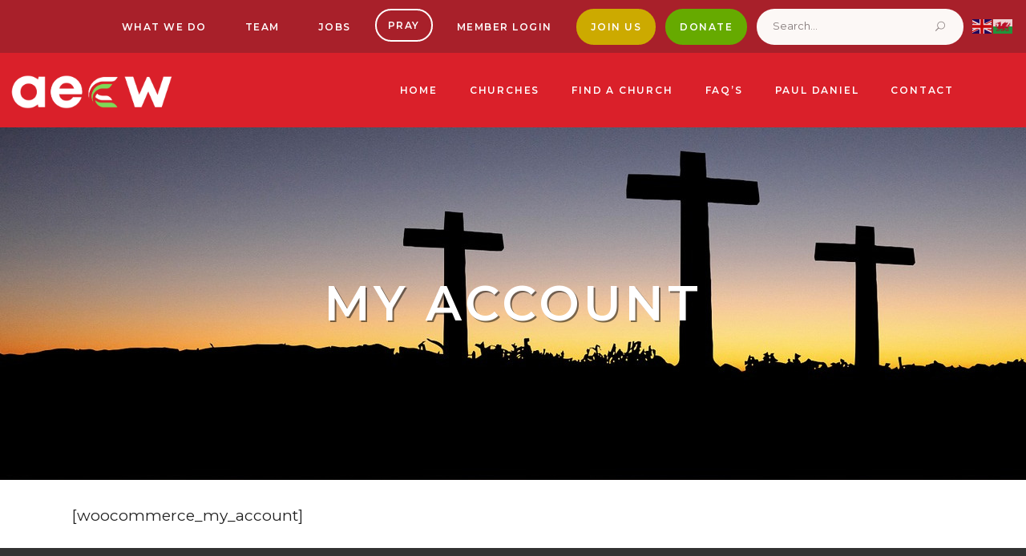

--- FILE ---
content_type: text/html; charset=UTF-8
request_url: https://aecw.org.uk/wp-admin/admin-ajax.php
body_size: -202
content:
{"start_dates":["01-05-2026"],"event_ids":[4424]}

--- FILE ---
content_type: text/html; charset=utf-8
request_url: https://www.google.com/recaptcha/api2/anchor?ar=1&k=6LcRreApAAAAAEYPpUHQGj3aywQxiIfCWGMJ8gTI&co=aHR0cHM6Ly9hZWN3Lm9yZy51azo0NDM.&hl=en&v=PoyoqOPhxBO7pBk68S4YbpHZ&size=invisible&anchor-ms=20000&execute-ms=30000&cb=nyhioihrnxim
body_size: 48540
content:
<!DOCTYPE HTML><html dir="ltr" lang="en"><head><meta http-equiv="Content-Type" content="text/html; charset=UTF-8">
<meta http-equiv="X-UA-Compatible" content="IE=edge">
<title>reCAPTCHA</title>
<style type="text/css">
/* cyrillic-ext */
@font-face {
  font-family: 'Roboto';
  font-style: normal;
  font-weight: 400;
  font-stretch: 100%;
  src: url(//fonts.gstatic.com/s/roboto/v48/KFO7CnqEu92Fr1ME7kSn66aGLdTylUAMa3GUBHMdazTgWw.woff2) format('woff2');
  unicode-range: U+0460-052F, U+1C80-1C8A, U+20B4, U+2DE0-2DFF, U+A640-A69F, U+FE2E-FE2F;
}
/* cyrillic */
@font-face {
  font-family: 'Roboto';
  font-style: normal;
  font-weight: 400;
  font-stretch: 100%;
  src: url(//fonts.gstatic.com/s/roboto/v48/KFO7CnqEu92Fr1ME7kSn66aGLdTylUAMa3iUBHMdazTgWw.woff2) format('woff2');
  unicode-range: U+0301, U+0400-045F, U+0490-0491, U+04B0-04B1, U+2116;
}
/* greek-ext */
@font-face {
  font-family: 'Roboto';
  font-style: normal;
  font-weight: 400;
  font-stretch: 100%;
  src: url(//fonts.gstatic.com/s/roboto/v48/KFO7CnqEu92Fr1ME7kSn66aGLdTylUAMa3CUBHMdazTgWw.woff2) format('woff2');
  unicode-range: U+1F00-1FFF;
}
/* greek */
@font-face {
  font-family: 'Roboto';
  font-style: normal;
  font-weight: 400;
  font-stretch: 100%;
  src: url(//fonts.gstatic.com/s/roboto/v48/KFO7CnqEu92Fr1ME7kSn66aGLdTylUAMa3-UBHMdazTgWw.woff2) format('woff2');
  unicode-range: U+0370-0377, U+037A-037F, U+0384-038A, U+038C, U+038E-03A1, U+03A3-03FF;
}
/* math */
@font-face {
  font-family: 'Roboto';
  font-style: normal;
  font-weight: 400;
  font-stretch: 100%;
  src: url(//fonts.gstatic.com/s/roboto/v48/KFO7CnqEu92Fr1ME7kSn66aGLdTylUAMawCUBHMdazTgWw.woff2) format('woff2');
  unicode-range: U+0302-0303, U+0305, U+0307-0308, U+0310, U+0312, U+0315, U+031A, U+0326-0327, U+032C, U+032F-0330, U+0332-0333, U+0338, U+033A, U+0346, U+034D, U+0391-03A1, U+03A3-03A9, U+03B1-03C9, U+03D1, U+03D5-03D6, U+03F0-03F1, U+03F4-03F5, U+2016-2017, U+2034-2038, U+203C, U+2040, U+2043, U+2047, U+2050, U+2057, U+205F, U+2070-2071, U+2074-208E, U+2090-209C, U+20D0-20DC, U+20E1, U+20E5-20EF, U+2100-2112, U+2114-2115, U+2117-2121, U+2123-214F, U+2190, U+2192, U+2194-21AE, U+21B0-21E5, U+21F1-21F2, U+21F4-2211, U+2213-2214, U+2216-22FF, U+2308-230B, U+2310, U+2319, U+231C-2321, U+2336-237A, U+237C, U+2395, U+239B-23B7, U+23D0, U+23DC-23E1, U+2474-2475, U+25AF, U+25B3, U+25B7, U+25BD, U+25C1, U+25CA, U+25CC, U+25FB, U+266D-266F, U+27C0-27FF, U+2900-2AFF, U+2B0E-2B11, U+2B30-2B4C, U+2BFE, U+3030, U+FF5B, U+FF5D, U+1D400-1D7FF, U+1EE00-1EEFF;
}
/* symbols */
@font-face {
  font-family: 'Roboto';
  font-style: normal;
  font-weight: 400;
  font-stretch: 100%;
  src: url(//fonts.gstatic.com/s/roboto/v48/KFO7CnqEu92Fr1ME7kSn66aGLdTylUAMaxKUBHMdazTgWw.woff2) format('woff2');
  unicode-range: U+0001-000C, U+000E-001F, U+007F-009F, U+20DD-20E0, U+20E2-20E4, U+2150-218F, U+2190, U+2192, U+2194-2199, U+21AF, U+21E6-21F0, U+21F3, U+2218-2219, U+2299, U+22C4-22C6, U+2300-243F, U+2440-244A, U+2460-24FF, U+25A0-27BF, U+2800-28FF, U+2921-2922, U+2981, U+29BF, U+29EB, U+2B00-2BFF, U+4DC0-4DFF, U+FFF9-FFFB, U+10140-1018E, U+10190-1019C, U+101A0, U+101D0-101FD, U+102E0-102FB, U+10E60-10E7E, U+1D2C0-1D2D3, U+1D2E0-1D37F, U+1F000-1F0FF, U+1F100-1F1AD, U+1F1E6-1F1FF, U+1F30D-1F30F, U+1F315, U+1F31C, U+1F31E, U+1F320-1F32C, U+1F336, U+1F378, U+1F37D, U+1F382, U+1F393-1F39F, U+1F3A7-1F3A8, U+1F3AC-1F3AF, U+1F3C2, U+1F3C4-1F3C6, U+1F3CA-1F3CE, U+1F3D4-1F3E0, U+1F3ED, U+1F3F1-1F3F3, U+1F3F5-1F3F7, U+1F408, U+1F415, U+1F41F, U+1F426, U+1F43F, U+1F441-1F442, U+1F444, U+1F446-1F449, U+1F44C-1F44E, U+1F453, U+1F46A, U+1F47D, U+1F4A3, U+1F4B0, U+1F4B3, U+1F4B9, U+1F4BB, U+1F4BF, U+1F4C8-1F4CB, U+1F4D6, U+1F4DA, U+1F4DF, U+1F4E3-1F4E6, U+1F4EA-1F4ED, U+1F4F7, U+1F4F9-1F4FB, U+1F4FD-1F4FE, U+1F503, U+1F507-1F50B, U+1F50D, U+1F512-1F513, U+1F53E-1F54A, U+1F54F-1F5FA, U+1F610, U+1F650-1F67F, U+1F687, U+1F68D, U+1F691, U+1F694, U+1F698, U+1F6AD, U+1F6B2, U+1F6B9-1F6BA, U+1F6BC, U+1F6C6-1F6CF, U+1F6D3-1F6D7, U+1F6E0-1F6EA, U+1F6F0-1F6F3, U+1F6F7-1F6FC, U+1F700-1F7FF, U+1F800-1F80B, U+1F810-1F847, U+1F850-1F859, U+1F860-1F887, U+1F890-1F8AD, U+1F8B0-1F8BB, U+1F8C0-1F8C1, U+1F900-1F90B, U+1F93B, U+1F946, U+1F984, U+1F996, U+1F9E9, U+1FA00-1FA6F, U+1FA70-1FA7C, U+1FA80-1FA89, U+1FA8F-1FAC6, U+1FACE-1FADC, U+1FADF-1FAE9, U+1FAF0-1FAF8, U+1FB00-1FBFF;
}
/* vietnamese */
@font-face {
  font-family: 'Roboto';
  font-style: normal;
  font-weight: 400;
  font-stretch: 100%;
  src: url(//fonts.gstatic.com/s/roboto/v48/KFO7CnqEu92Fr1ME7kSn66aGLdTylUAMa3OUBHMdazTgWw.woff2) format('woff2');
  unicode-range: U+0102-0103, U+0110-0111, U+0128-0129, U+0168-0169, U+01A0-01A1, U+01AF-01B0, U+0300-0301, U+0303-0304, U+0308-0309, U+0323, U+0329, U+1EA0-1EF9, U+20AB;
}
/* latin-ext */
@font-face {
  font-family: 'Roboto';
  font-style: normal;
  font-weight: 400;
  font-stretch: 100%;
  src: url(//fonts.gstatic.com/s/roboto/v48/KFO7CnqEu92Fr1ME7kSn66aGLdTylUAMa3KUBHMdazTgWw.woff2) format('woff2');
  unicode-range: U+0100-02BA, U+02BD-02C5, U+02C7-02CC, U+02CE-02D7, U+02DD-02FF, U+0304, U+0308, U+0329, U+1D00-1DBF, U+1E00-1E9F, U+1EF2-1EFF, U+2020, U+20A0-20AB, U+20AD-20C0, U+2113, U+2C60-2C7F, U+A720-A7FF;
}
/* latin */
@font-face {
  font-family: 'Roboto';
  font-style: normal;
  font-weight: 400;
  font-stretch: 100%;
  src: url(//fonts.gstatic.com/s/roboto/v48/KFO7CnqEu92Fr1ME7kSn66aGLdTylUAMa3yUBHMdazQ.woff2) format('woff2');
  unicode-range: U+0000-00FF, U+0131, U+0152-0153, U+02BB-02BC, U+02C6, U+02DA, U+02DC, U+0304, U+0308, U+0329, U+2000-206F, U+20AC, U+2122, U+2191, U+2193, U+2212, U+2215, U+FEFF, U+FFFD;
}
/* cyrillic-ext */
@font-face {
  font-family: 'Roboto';
  font-style: normal;
  font-weight: 500;
  font-stretch: 100%;
  src: url(//fonts.gstatic.com/s/roboto/v48/KFO7CnqEu92Fr1ME7kSn66aGLdTylUAMa3GUBHMdazTgWw.woff2) format('woff2');
  unicode-range: U+0460-052F, U+1C80-1C8A, U+20B4, U+2DE0-2DFF, U+A640-A69F, U+FE2E-FE2F;
}
/* cyrillic */
@font-face {
  font-family: 'Roboto';
  font-style: normal;
  font-weight: 500;
  font-stretch: 100%;
  src: url(//fonts.gstatic.com/s/roboto/v48/KFO7CnqEu92Fr1ME7kSn66aGLdTylUAMa3iUBHMdazTgWw.woff2) format('woff2');
  unicode-range: U+0301, U+0400-045F, U+0490-0491, U+04B0-04B1, U+2116;
}
/* greek-ext */
@font-face {
  font-family: 'Roboto';
  font-style: normal;
  font-weight: 500;
  font-stretch: 100%;
  src: url(//fonts.gstatic.com/s/roboto/v48/KFO7CnqEu92Fr1ME7kSn66aGLdTylUAMa3CUBHMdazTgWw.woff2) format('woff2');
  unicode-range: U+1F00-1FFF;
}
/* greek */
@font-face {
  font-family: 'Roboto';
  font-style: normal;
  font-weight: 500;
  font-stretch: 100%;
  src: url(//fonts.gstatic.com/s/roboto/v48/KFO7CnqEu92Fr1ME7kSn66aGLdTylUAMa3-UBHMdazTgWw.woff2) format('woff2');
  unicode-range: U+0370-0377, U+037A-037F, U+0384-038A, U+038C, U+038E-03A1, U+03A3-03FF;
}
/* math */
@font-face {
  font-family: 'Roboto';
  font-style: normal;
  font-weight: 500;
  font-stretch: 100%;
  src: url(//fonts.gstatic.com/s/roboto/v48/KFO7CnqEu92Fr1ME7kSn66aGLdTylUAMawCUBHMdazTgWw.woff2) format('woff2');
  unicode-range: U+0302-0303, U+0305, U+0307-0308, U+0310, U+0312, U+0315, U+031A, U+0326-0327, U+032C, U+032F-0330, U+0332-0333, U+0338, U+033A, U+0346, U+034D, U+0391-03A1, U+03A3-03A9, U+03B1-03C9, U+03D1, U+03D5-03D6, U+03F0-03F1, U+03F4-03F5, U+2016-2017, U+2034-2038, U+203C, U+2040, U+2043, U+2047, U+2050, U+2057, U+205F, U+2070-2071, U+2074-208E, U+2090-209C, U+20D0-20DC, U+20E1, U+20E5-20EF, U+2100-2112, U+2114-2115, U+2117-2121, U+2123-214F, U+2190, U+2192, U+2194-21AE, U+21B0-21E5, U+21F1-21F2, U+21F4-2211, U+2213-2214, U+2216-22FF, U+2308-230B, U+2310, U+2319, U+231C-2321, U+2336-237A, U+237C, U+2395, U+239B-23B7, U+23D0, U+23DC-23E1, U+2474-2475, U+25AF, U+25B3, U+25B7, U+25BD, U+25C1, U+25CA, U+25CC, U+25FB, U+266D-266F, U+27C0-27FF, U+2900-2AFF, U+2B0E-2B11, U+2B30-2B4C, U+2BFE, U+3030, U+FF5B, U+FF5D, U+1D400-1D7FF, U+1EE00-1EEFF;
}
/* symbols */
@font-face {
  font-family: 'Roboto';
  font-style: normal;
  font-weight: 500;
  font-stretch: 100%;
  src: url(//fonts.gstatic.com/s/roboto/v48/KFO7CnqEu92Fr1ME7kSn66aGLdTylUAMaxKUBHMdazTgWw.woff2) format('woff2');
  unicode-range: U+0001-000C, U+000E-001F, U+007F-009F, U+20DD-20E0, U+20E2-20E4, U+2150-218F, U+2190, U+2192, U+2194-2199, U+21AF, U+21E6-21F0, U+21F3, U+2218-2219, U+2299, U+22C4-22C6, U+2300-243F, U+2440-244A, U+2460-24FF, U+25A0-27BF, U+2800-28FF, U+2921-2922, U+2981, U+29BF, U+29EB, U+2B00-2BFF, U+4DC0-4DFF, U+FFF9-FFFB, U+10140-1018E, U+10190-1019C, U+101A0, U+101D0-101FD, U+102E0-102FB, U+10E60-10E7E, U+1D2C0-1D2D3, U+1D2E0-1D37F, U+1F000-1F0FF, U+1F100-1F1AD, U+1F1E6-1F1FF, U+1F30D-1F30F, U+1F315, U+1F31C, U+1F31E, U+1F320-1F32C, U+1F336, U+1F378, U+1F37D, U+1F382, U+1F393-1F39F, U+1F3A7-1F3A8, U+1F3AC-1F3AF, U+1F3C2, U+1F3C4-1F3C6, U+1F3CA-1F3CE, U+1F3D4-1F3E0, U+1F3ED, U+1F3F1-1F3F3, U+1F3F5-1F3F7, U+1F408, U+1F415, U+1F41F, U+1F426, U+1F43F, U+1F441-1F442, U+1F444, U+1F446-1F449, U+1F44C-1F44E, U+1F453, U+1F46A, U+1F47D, U+1F4A3, U+1F4B0, U+1F4B3, U+1F4B9, U+1F4BB, U+1F4BF, U+1F4C8-1F4CB, U+1F4D6, U+1F4DA, U+1F4DF, U+1F4E3-1F4E6, U+1F4EA-1F4ED, U+1F4F7, U+1F4F9-1F4FB, U+1F4FD-1F4FE, U+1F503, U+1F507-1F50B, U+1F50D, U+1F512-1F513, U+1F53E-1F54A, U+1F54F-1F5FA, U+1F610, U+1F650-1F67F, U+1F687, U+1F68D, U+1F691, U+1F694, U+1F698, U+1F6AD, U+1F6B2, U+1F6B9-1F6BA, U+1F6BC, U+1F6C6-1F6CF, U+1F6D3-1F6D7, U+1F6E0-1F6EA, U+1F6F0-1F6F3, U+1F6F7-1F6FC, U+1F700-1F7FF, U+1F800-1F80B, U+1F810-1F847, U+1F850-1F859, U+1F860-1F887, U+1F890-1F8AD, U+1F8B0-1F8BB, U+1F8C0-1F8C1, U+1F900-1F90B, U+1F93B, U+1F946, U+1F984, U+1F996, U+1F9E9, U+1FA00-1FA6F, U+1FA70-1FA7C, U+1FA80-1FA89, U+1FA8F-1FAC6, U+1FACE-1FADC, U+1FADF-1FAE9, U+1FAF0-1FAF8, U+1FB00-1FBFF;
}
/* vietnamese */
@font-face {
  font-family: 'Roboto';
  font-style: normal;
  font-weight: 500;
  font-stretch: 100%;
  src: url(//fonts.gstatic.com/s/roboto/v48/KFO7CnqEu92Fr1ME7kSn66aGLdTylUAMa3OUBHMdazTgWw.woff2) format('woff2');
  unicode-range: U+0102-0103, U+0110-0111, U+0128-0129, U+0168-0169, U+01A0-01A1, U+01AF-01B0, U+0300-0301, U+0303-0304, U+0308-0309, U+0323, U+0329, U+1EA0-1EF9, U+20AB;
}
/* latin-ext */
@font-face {
  font-family: 'Roboto';
  font-style: normal;
  font-weight: 500;
  font-stretch: 100%;
  src: url(//fonts.gstatic.com/s/roboto/v48/KFO7CnqEu92Fr1ME7kSn66aGLdTylUAMa3KUBHMdazTgWw.woff2) format('woff2');
  unicode-range: U+0100-02BA, U+02BD-02C5, U+02C7-02CC, U+02CE-02D7, U+02DD-02FF, U+0304, U+0308, U+0329, U+1D00-1DBF, U+1E00-1E9F, U+1EF2-1EFF, U+2020, U+20A0-20AB, U+20AD-20C0, U+2113, U+2C60-2C7F, U+A720-A7FF;
}
/* latin */
@font-face {
  font-family: 'Roboto';
  font-style: normal;
  font-weight: 500;
  font-stretch: 100%;
  src: url(//fonts.gstatic.com/s/roboto/v48/KFO7CnqEu92Fr1ME7kSn66aGLdTylUAMa3yUBHMdazQ.woff2) format('woff2');
  unicode-range: U+0000-00FF, U+0131, U+0152-0153, U+02BB-02BC, U+02C6, U+02DA, U+02DC, U+0304, U+0308, U+0329, U+2000-206F, U+20AC, U+2122, U+2191, U+2193, U+2212, U+2215, U+FEFF, U+FFFD;
}
/* cyrillic-ext */
@font-face {
  font-family: 'Roboto';
  font-style: normal;
  font-weight: 900;
  font-stretch: 100%;
  src: url(//fonts.gstatic.com/s/roboto/v48/KFO7CnqEu92Fr1ME7kSn66aGLdTylUAMa3GUBHMdazTgWw.woff2) format('woff2');
  unicode-range: U+0460-052F, U+1C80-1C8A, U+20B4, U+2DE0-2DFF, U+A640-A69F, U+FE2E-FE2F;
}
/* cyrillic */
@font-face {
  font-family: 'Roboto';
  font-style: normal;
  font-weight: 900;
  font-stretch: 100%;
  src: url(//fonts.gstatic.com/s/roboto/v48/KFO7CnqEu92Fr1ME7kSn66aGLdTylUAMa3iUBHMdazTgWw.woff2) format('woff2');
  unicode-range: U+0301, U+0400-045F, U+0490-0491, U+04B0-04B1, U+2116;
}
/* greek-ext */
@font-face {
  font-family: 'Roboto';
  font-style: normal;
  font-weight: 900;
  font-stretch: 100%;
  src: url(//fonts.gstatic.com/s/roboto/v48/KFO7CnqEu92Fr1ME7kSn66aGLdTylUAMa3CUBHMdazTgWw.woff2) format('woff2');
  unicode-range: U+1F00-1FFF;
}
/* greek */
@font-face {
  font-family: 'Roboto';
  font-style: normal;
  font-weight: 900;
  font-stretch: 100%;
  src: url(//fonts.gstatic.com/s/roboto/v48/KFO7CnqEu92Fr1ME7kSn66aGLdTylUAMa3-UBHMdazTgWw.woff2) format('woff2');
  unicode-range: U+0370-0377, U+037A-037F, U+0384-038A, U+038C, U+038E-03A1, U+03A3-03FF;
}
/* math */
@font-face {
  font-family: 'Roboto';
  font-style: normal;
  font-weight: 900;
  font-stretch: 100%;
  src: url(//fonts.gstatic.com/s/roboto/v48/KFO7CnqEu92Fr1ME7kSn66aGLdTylUAMawCUBHMdazTgWw.woff2) format('woff2');
  unicode-range: U+0302-0303, U+0305, U+0307-0308, U+0310, U+0312, U+0315, U+031A, U+0326-0327, U+032C, U+032F-0330, U+0332-0333, U+0338, U+033A, U+0346, U+034D, U+0391-03A1, U+03A3-03A9, U+03B1-03C9, U+03D1, U+03D5-03D6, U+03F0-03F1, U+03F4-03F5, U+2016-2017, U+2034-2038, U+203C, U+2040, U+2043, U+2047, U+2050, U+2057, U+205F, U+2070-2071, U+2074-208E, U+2090-209C, U+20D0-20DC, U+20E1, U+20E5-20EF, U+2100-2112, U+2114-2115, U+2117-2121, U+2123-214F, U+2190, U+2192, U+2194-21AE, U+21B0-21E5, U+21F1-21F2, U+21F4-2211, U+2213-2214, U+2216-22FF, U+2308-230B, U+2310, U+2319, U+231C-2321, U+2336-237A, U+237C, U+2395, U+239B-23B7, U+23D0, U+23DC-23E1, U+2474-2475, U+25AF, U+25B3, U+25B7, U+25BD, U+25C1, U+25CA, U+25CC, U+25FB, U+266D-266F, U+27C0-27FF, U+2900-2AFF, U+2B0E-2B11, U+2B30-2B4C, U+2BFE, U+3030, U+FF5B, U+FF5D, U+1D400-1D7FF, U+1EE00-1EEFF;
}
/* symbols */
@font-face {
  font-family: 'Roboto';
  font-style: normal;
  font-weight: 900;
  font-stretch: 100%;
  src: url(//fonts.gstatic.com/s/roboto/v48/KFO7CnqEu92Fr1ME7kSn66aGLdTylUAMaxKUBHMdazTgWw.woff2) format('woff2');
  unicode-range: U+0001-000C, U+000E-001F, U+007F-009F, U+20DD-20E0, U+20E2-20E4, U+2150-218F, U+2190, U+2192, U+2194-2199, U+21AF, U+21E6-21F0, U+21F3, U+2218-2219, U+2299, U+22C4-22C6, U+2300-243F, U+2440-244A, U+2460-24FF, U+25A0-27BF, U+2800-28FF, U+2921-2922, U+2981, U+29BF, U+29EB, U+2B00-2BFF, U+4DC0-4DFF, U+FFF9-FFFB, U+10140-1018E, U+10190-1019C, U+101A0, U+101D0-101FD, U+102E0-102FB, U+10E60-10E7E, U+1D2C0-1D2D3, U+1D2E0-1D37F, U+1F000-1F0FF, U+1F100-1F1AD, U+1F1E6-1F1FF, U+1F30D-1F30F, U+1F315, U+1F31C, U+1F31E, U+1F320-1F32C, U+1F336, U+1F378, U+1F37D, U+1F382, U+1F393-1F39F, U+1F3A7-1F3A8, U+1F3AC-1F3AF, U+1F3C2, U+1F3C4-1F3C6, U+1F3CA-1F3CE, U+1F3D4-1F3E0, U+1F3ED, U+1F3F1-1F3F3, U+1F3F5-1F3F7, U+1F408, U+1F415, U+1F41F, U+1F426, U+1F43F, U+1F441-1F442, U+1F444, U+1F446-1F449, U+1F44C-1F44E, U+1F453, U+1F46A, U+1F47D, U+1F4A3, U+1F4B0, U+1F4B3, U+1F4B9, U+1F4BB, U+1F4BF, U+1F4C8-1F4CB, U+1F4D6, U+1F4DA, U+1F4DF, U+1F4E3-1F4E6, U+1F4EA-1F4ED, U+1F4F7, U+1F4F9-1F4FB, U+1F4FD-1F4FE, U+1F503, U+1F507-1F50B, U+1F50D, U+1F512-1F513, U+1F53E-1F54A, U+1F54F-1F5FA, U+1F610, U+1F650-1F67F, U+1F687, U+1F68D, U+1F691, U+1F694, U+1F698, U+1F6AD, U+1F6B2, U+1F6B9-1F6BA, U+1F6BC, U+1F6C6-1F6CF, U+1F6D3-1F6D7, U+1F6E0-1F6EA, U+1F6F0-1F6F3, U+1F6F7-1F6FC, U+1F700-1F7FF, U+1F800-1F80B, U+1F810-1F847, U+1F850-1F859, U+1F860-1F887, U+1F890-1F8AD, U+1F8B0-1F8BB, U+1F8C0-1F8C1, U+1F900-1F90B, U+1F93B, U+1F946, U+1F984, U+1F996, U+1F9E9, U+1FA00-1FA6F, U+1FA70-1FA7C, U+1FA80-1FA89, U+1FA8F-1FAC6, U+1FACE-1FADC, U+1FADF-1FAE9, U+1FAF0-1FAF8, U+1FB00-1FBFF;
}
/* vietnamese */
@font-face {
  font-family: 'Roboto';
  font-style: normal;
  font-weight: 900;
  font-stretch: 100%;
  src: url(//fonts.gstatic.com/s/roboto/v48/KFO7CnqEu92Fr1ME7kSn66aGLdTylUAMa3OUBHMdazTgWw.woff2) format('woff2');
  unicode-range: U+0102-0103, U+0110-0111, U+0128-0129, U+0168-0169, U+01A0-01A1, U+01AF-01B0, U+0300-0301, U+0303-0304, U+0308-0309, U+0323, U+0329, U+1EA0-1EF9, U+20AB;
}
/* latin-ext */
@font-face {
  font-family: 'Roboto';
  font-style: normal;
  font-weight: 900;
  font-stretch: 100%;
  src: url(//fonts.gstatic.com/s/roboto/v48/KFO7CnqEu92Fr1ME7kSn66aGLdTylUAMa3KUBHMdazTgWw.woff2) format('woff2');
  unicode-range: U+0100-02BA, U+02BD-02C5, U+02C7-02CC, U+02CE-02D7, U+02DD-02FF, U+0304, U+0308, U+0329, U+1D00-1DBF, U+1E00-1E9F, U+1EF2-1EFF, U+2020, U+20A0-20AB, U+20AD-20C0, U+2113, U+2C60-2C7F, U+A720-A7FF;
}
/* latin */
@font-face {
  font-family: 'Roboto';
  font-style: normal;
  font-weight: 900;
  font-stretch: 100%;
  src: url(//fonts.gstatic.com/s/roboto/v48/KFO7CnqEu92Fr1ME7kSn66aGLdTylUAMa3yUBHMdazQ.woff2) format('woff2');
  unicode-range: U+0000-00FF, U+0131, U+0152-0153, U+02BB-02BC, U+02C6, U+02DA, U+02DC, U+0304, U+0308, U+0329, U+2000-206F, U+20AC, U+2122, U+2191, U+2193, U+2212, U+2215, U+FEFF, U+FFFD;
}

</style>
<link rel="stylesheet" type="text/css" href="https://www.gstatic.com/recaptcha/releases/PoyoqOPhxBO7pBk68S4YbpHZ/styles__ltr.css">
<script nonce="W5PXL-_wKLNbGn8qrSpwvw" type="text/javascript">window['__recaptcha_api'] = 'https://www.google.com/recaptcha/api2/';</script>
<script type="text/javascript" src="https://www.gstatic.com/recaptcha/releases/PoyoqOPhxBO7pBk68S4YbpHZ/recaptcha__en.js" nonce="W5PXL-_wKLNbGn8qrSpwvw">
      
    </script></head>
<body><div id="rc-anchor-alert" class="rc-anchor-alert"></div>
<input type="hidden" id="recaptcha-token" value="[base64]">
<script type="text/javascript" nonce="W5PXL-_wKLNbGn8qrSpwvw">
      recaptcha.anchor.Main.init("[\x22ainput\x22,[\x22bgdata\x22,\x22\x22,\[base64]/[base64]/[base64]/[base64]/[base64]/UltsKytdPUU6KEU8MjA0OD9SW2wrK109RT4+NnwxOTI6KChFJjY0NTEyKT09NTUyOTYmJk0rMTxjLmxlbmd0aCYmKGMuY2hhckNvZGVBdChNKzEpJjY0NTEyKT09NTYzMjA/[base64]/[base64]/[base64]/[base64]/[base64]/[base64]/[base64]\x22,\[base64]\\u003d\x22,\x22wpQrX2jClcO2wqbCp8KGScOhdALDuQ9+wpoQw5JDNQDCn8KjOcOWw4UmUcOSc0PCl8Oswr7CgC40w7x5ZsKHwqpJZsKgd2Rnw6A4wpPCscOZwoNuwooKw5UDXmTCosKawq7Cp8Opwo4fHMO+w7bDokg5wpvDnMOowrLDlHMUFcKCwrMcEDFfMcOCw4/DmMKywqxOaxZow4Uqw6HCgw/CuSVgccOlw4fCpQbCncKVecO6U8OjwpFCwotxAzE4w57CnnXCj8OkLsObw5tuw4NXHMOcwrxwwrLDlDhSAwgSSlt8w5NxQMKww5dlw5LDmsOqw6Qrw4rDpmrCqMKQwpnDhRzDvDUzw44qMnXDoGhcw6fDk3fCnB/[base64]/HwpVe8OEw6XCk8OhG8KZJj/CrMKtP8Kcwp/DqMOrw5Yrw6bDmMOmwoFMEjoDwpnDgsO3fnLDq8OsT8OXwqEkesOBTUNycSjDi8KTf8KQwrfCpsO+fn/CgA3Di3nCjCxsT8ODM8OfwpzDp8OlwrFOwqt4eGhvNsOawp0SPcO/[base64]/DmsKXwoXClsOlMwwEw4IsTMKfesKydMKaZMOpYTnCpyMLwq3DnMONwpjCukZEc8KnXXo1RsOFw5pXwoJ2DmrDiwRlw55rw4PCrsKqw6kGAsO0wr/Ch8O6AH/CscKDw7oMw4xvw6gAMMKKw4lzw5N5IB3DqyDCtcKLw7Uow7omw43CucKefMKueT/DlcOjMMO0JUnCusKEKiXDkGxyWwDDtiXDrX8RQsKDP8Kmwo/[base64]/JidyYMOOwp7Do0BxaB/[base64]/XT4kwpDDn1DCqcKkGMONwq1lJcOgScOdw5dWw505woHCn8K7eTnCoR7CuR0uwojCjkrDtMORVMOZwpEVbcK9GwZmw4k1JcOjVyYmRxpDwrvCs8O9w7/CgmRxBMK2wowQD1rDv0MLBcKfLcKQwolqw6Zyw5Vuw6HDv8K7O8KqSMKjwpLCuHTDqFpgwrXCkMKpBMKeW8O4VsO+RMOLMcKtS8OaIgoCV8O9BQZbCFEfw7VjKcO5wpPCv8Ouwr7CnVLDvRTDu8KwbcKGZChZwoUyTjpRIMKMwrkpE8O9wpPCkcOmLFQHUMONwr/CuW4swpzDmgLDpCQOw4Q0HikSwp7DkG8dI3vDqGMww6XCkTTDkF4Jw6I1DcOXw4jCuC/[base64]/w7nCngMGw6LCmMK6E8KuBT3Dt1YhwpTDlMKowqzDuMKAw69OHcOTw7o3BsK+CW4UwonDvwsFZmAMExfDrFDDtDZ6XhLClMOCw5VDXMKWAjFnw4FOXMOIwpJUw7DCrhY1SsOcwqJ/f8KbwqopVEtBw6osw4YEwrzDncKOw5/DtVpaw7Itw6HDqiBob8O7woxVXMKdAWTCkxjDlW4gUcKQRVHCuwJGDMKfHMKvw7vCnQTDlnUvwq8qwrx1w5VGw7TDoMOLw43Dt8KRYwPDmQ4kcz1VLzIpwpRnwqkrwox+w7tUAibClj/Cn8Ouwq8Tw6Vaw6PCgFwOwpLCpSXDjsKsw6/Clm/DjTzCg8OoHT1nLcOsw5RkwrDDocO/wpI4w6Jww44IHcK/w6jDrcKGFifChsKywqpow6bDmxxbw5bDr8KLf0Elfk7CpS1UPcOCb3vCocKVwqLCgAfCvcO6w7bClMKOwqQaRcKwScK1XMOPwrjDtmpQwrZgwqbCp3k1MsK+ScKGIS7CugpCIcKcwqTDhcKpHy0AfFzCq0fChXPChn8yMsOQXMOdd0/[base64]/CpsOlwovDn8KrVW7DvWXCgcKXw7nDi8KSwroVEz7CqA8VAh7CqsO1G0DCvFbCj8Ovwq3ClWEGXwhGw6HCtnvCtkZnNghIw6DDnEp4Vy84M8KDMcKQJB3DscOcXsK/w5Y7IkRIwq/DocO5OcK6GAYaGMOBw4DCuDrClkozwpTDscO2wqHDscOjwp3Cs8O6woYaw6nChsOHGsKiwojCmFd/wqkFa1/CisKvw5nDmMKvKcOGOXDDuMOLUALDoFfDpcKcw4AIDsKBwprDn1zCncKJQQdCCMK6aMOqwrfDk8Kqw6Y0wpbCvjMSw7zCt8OSw7RiJMOZVcKWbE/CtsKDNsK7w6UmPUJjY8Kqw51KwpJeAMKACMKMw7DDmSXCosKpK8OWdGrDscOMTMKSHcKZw4VwwpHCrsOSBA4IV8KZYhMawpBow5JUBCMhPMKhVhFkBcKoKTDCoS/CoMKow6k3w4LCkMKaw77CtcK8YGlzwqhZWsKnKxXDo8KvwrRaVhxHwqfCugzDrzQBAsOBwrRawp5JR8K6UcO+wpXDgFY3cgVXf3bCnXDCnXPCg8Otwo/DmsKYNcOtAXVowpjDgigGCMKhw7XCkH93Dh7CoFNXw7xQVcK9OmnCgsOuJ8KJNAhYclAoAsOFVB3Cg8OAwrQSTicpwpjCgU5fwprDrcOWVh4fbhlIw49HwoDCrMOpw4bCoSfDs8KTKMOlwo7ClC3Di2vDkwNfQMKrTyDDrcOvdsOZwqZIwrzCmBfDhcO4wpZ6w7A/wqjChUAiFsK3HXAiw6pRw4Q9wpHCkhYMQ8Kdw71rwpHDnsOjwp/CtRs6XirCmMOJwrEIw4/DljZ3XsKjGsKLw7MAw6lCXFfDvMO/wonDiQZpw6fCmkwPw6PDrHcGwq3Cmk8Mwrg4LxjDrhnDg8KxwqTDn8KSwopIwoTCtMKPbAbDosKBKsOkwow/[base64]/Cv8KKeiPCgsKmZSfDvsODKwwtXcKsPcOmwrPDoHHDm8Kaw4HCpMO4wrPDnWlhdzwIwrQRYRnDuMKFw5AVw40nw5wcwr7DkMKkLycow6Bxw73CsGfDgsOuHcOoFcOfwpbDi8KeSFk1wpYhX3AmX8K4w5vCoxHDtsKXwqN/TMKrEkImw5XDtnzDuzHCrTjCjsO/wocxeMOkwr7ClMKGfMKLwrpbw6bDr3XDksK7KMK+wpU7w4Z0UWBNwpfCp8OyE35Fwrg4w43CnWcaw4ceLWI7w44twobDicOQNh8rbzjCrMOkwpxvXMKPw5TDs8OyA8KidcOMTsKUEjfCi8KfwonDnMOxBxgXS3/CvndAwqPClgLCrcOVG8OiL8K6fGlaOsK4woXDlsOdw5dWI8O8eMKIXsOeL8KKwrlwwokiw4jCol0mwqnDiFhTwr3CuzFvwrfDum59bV5yYcK+w44dAcKCOcOCQMOjK8OtZG8FwopFTj3Dv8OlwqLDrXjCrEgcw5QCA8ObLsOJwprDiE9VA8Orw47CqRx3w5/[base64]/Ch8OfODnCi23DtzZvwrk/wqDDmsOxaUnDtx/CnMODEgbCp8O4wqFfC8OBw5gmw4AfAA8hSMOOcWTCp8OPw6B/w7/CncKjw7EmAiLDnWPCsTxjw6I1woA6LSIPw4JVYzDDuVQvwrrDgsKJcCddwohCw6sHwprCtjDCoSDCl8Osw7PDh8K6CS5fTcKfw6vDhhDDlwU0C8OUFcOAw70qPMK4wqrCr8KRw6XDu8K0D1BFeTHCllHCjMOww77CqQsswp3Cl8OIUV3CuMK5Y8OlA8ONwq3DvT/ClgQ+YTLCmDQ/woHCsXF6QcKoP8KeRkDDskDCj0M0RMOqOcOiw4PDml1ww4LCscKDwrxpIQPDiUVCNhTDrTkcwqfDlWPCjkzCiAxZwq4mwoDCgX1MHBAWfcKSLTM0LcOpw4M9wocewpQSwphYMw/DnhwrLcOkL8OSw6vCqMO4wp/Ct0ENCMOSw6ILC8OiNhlmU3QFw5oYw4tcw6zCicKBDsKBw7vDuMO8WEMIJUjDrcOUwpMzwqtLwrzDhzLCu8KPwpJywqTCsT/[base64]/w6NBVmrCiMOmFGfDm8OBwp8XMsOYwpDCkzgOccKtSUXDpnXCvsOcXm0Rw5l8H3LDqCxXwp7DqzfDnlkAw6Usw63DgFRQOcO0YcOqwpM1wohNwq0PwprDjsOSwoXCnzjCg8OwQRLCrsODGMK1LG/DjQtrwrcvJMOEw4LCj8Ojw5dLw5JYwpw5RjPDtUzDuyE1w6PDu8OzQMOkPXkwwpcbwqTCpMKUwrHChsKqw4zCrsKwwo1WwpU/HAUOwqVoR8OYw5fDuyx4Mh4iLMOBwrrDqcOCLl/DnETDqSpKH8KKwqnDsMKwwojDpW9swoTCtMOgd8O3wqM1GyHCvcOWTCkXw6nDqDnDsxYGwotDKVBNDk3DmWfCm8KOLSfDt8Kdwr8gYMO6wqDDt8K6w7bCg8Kgw7HCpUPCnEPDm8OFbhvChcOiUQfCp8OJw73CoW/DgMKeBRPCn8K9WsKxwoLCoBTDqC15w6lSBj3ChcOJN8O9c8O5U8KiVsKhw59zewPCslnDmsOYSsOJw4XDqyfDj3Msw4rDjsOhwqLCucO8J3XCjsK3w6tWUEbCiMKaGg9hTiDDicKhEhURSMKMJ8KGZsOZw6PCssOrUMOufcOwwqMeV1rDoMOQw4zCrsKDw5ZXwq/Cpw4XP8ORL23DmcOOXzJNw4tNwr5dIsK7w6R7w6ZRwoPDn1HDl8K8R8Kdwo1XwrV8w6TCuBQpw6fDswPCtcOAw5hTWyl/wofCjHwDwrtMSMK6w5jCiHA+w5HDrcKmQ8KuF2zDpjHCpXcowp4two9mKcOHXztxwqXCmsOKw5vDj8ObwpnCncOjdcKwasKiw7zCu8K4w57Dv8OCIMO9wpFIwodkcMKKw63Cj8O+wprDqcKnw7fDrhBhwrbDqn8SM3XCrD/[base64]/CpEjCu8ONwrvDhcOCb0RpwpM8wq/Dr8KYw44nHmMWVcKJLirCuMOSXHnDs8KJS8KCV33CmR8xXsKZw57CgjPDp8O+UjoEwokMw5QFw7xHXkAJwocrw5zDskRwPcOkZsK7woZ5c2N9K1LChREJwoTDtifDqsKUagPDjsKNLMOuw7zDpMO8U8KWN8KQH2/Dh8KwECxywok6VMKLYcO3wojDpWZIF2HClgglw4wvwpg9XFYXFcKyZ8KcwoM/[base64]/w4cuUnnDuBkAwp/DtMKVw6/[base64]/DmMODwoYJYsOGZMKrwrgkW1vDkMKrw7HDlhXCj8KAw77DvHLDksKywoMyX3dsGRQKw77DrMOPT2nDvCk/dcOrw61Gw4QQwr19OGfChcO1I0PCrsKtC8Ojw4DDnxxOw5jCoFVLwrthwpHDphXDrsKdwolGNcKXwoPDvsKTw53Dq8K5wrppYB3DgHMLUMO0w6/DpMKtw7XDu8OZw4XDlsOHcMOmZG/CosOaw7wcCnhPJ8OVDWrCmcKcwq/CqMO6asOgwqrDpHDCisKiwrDDnlVSw57CgsK5HsOaLsKMdEBsLsKFRhFQLi7CnlFTw6UHElgnVsOzwprDny7DgAHDrMK+JMOQZcKxwqDCqsK3w6rChjkewq9kw50zEWIew6jCusKzPRYbbMO/[base64]/[base64]/DhMOBLsKCScK9WjjDkcKbw7EvCAXDtsOgGFXDjz3DqHDChWgNbRPDshHDn0MCKm5Za8OEdsOvw7pwH0XCix1qJcKXXBtiwoo3w6nDkMKmAMK0w7bCgMOcw418w7YZGcKiLjzDu8OObcKkw4PDiR/DlsOZwrEQLMOJOAzCicOXDG5zKcOPw7fClzHDnMObHUsfwpnDpDfCqsO0wqzDu8OYcRfDkcKiwr/CoFbCl1Ibw5fDvsKHwr94w7kEwrfChsKNwofDqn/DsMKWwoHDkSh6wrFXw4Yqw4DDlsKwQcKGw4kTI8ONDsKrbBXCpMK4wrUWw6XCqTHCmXASXRbCjDETwofDqDEkcTjCgC7CusO+Z8KRwp8cYRLDhcKiCVM+w6TCm8OzwofCisKqZ8KzwoZoMBjCv8OpVGwMwqrChFrCqcKMw7LDvj/DtG/ChMKMfEN3BsKcw60DA0nDrcK8wrZ/[base64]/DmnrDj8OVAsOldsK0Tg1/wphecCJmAnV+wrUQw5bDm8KIHsKCwoDDrkDCi8OcNcKOw6NXw5ddw6sodhxJZwLDnQZsfcO1wohcdTnCkMOsfGF/w7NiEsOwOcOCUgcpw4UEKsO9w6jClsKtfQ7DicOvMmkVw6MBcQFyd8KOwq3CukpSdsOww7DCqMKHwofCoxDCl8OLw5LDk8OPX8KywpzDvMOpOcKdw6XDs8OzwoMvV8Olw69Kw6LCsxp+wpw6w5wqw5c3aRvCkwIIw7cucsKcY8ORS8OWwrVOFcOfRsOvw7/DkMOMScKtwrbDqjIBLSzCilbDrSDCosKjwod8w6AgwowvM8K3wrxSw71NEmzCrsO/wqXCgMOBwpfDj8ODworDiXLCisKgw4tIwrARw5bDkmrCh2bCgGIgcMO5w5ZLw4vDlRvDjUrCj2MSKl7DoEfDo2IQwo0FXVjCucO0w63DkcOewrtsG8K+K8OzOsOSXcKgwpI/w54xKsKLw4UcwqLDs30VKMOcccOhP8KFBgTCosKQKB7CucKHwrDCsHzChlUsUcOEwoTChz4yfBo1woTDrcOcwqcAw5ZBwqrClh1sw6LDnsO4wrFTCXnDlcKLFUx3I1/DpcKbw7gZw6xoS8KJVH3CshY4SsKFw4rDkUpjNUIVw4jClx1jw5UawobCmU3DrFp5MsKlVVbCm8KSwrY2QhDDuCLCjBVKwqbCocOKUsOPw5xXw5/CgcK0N3UsBcOjw5fCusKrScO/[base64]/CtgzCtglcw6M+wqwUGkoCw7nCm33Ck1fDhsO9w5JbwpYvfMOaw5I4wrHCpsK0B3LDhMOtYsKvN8K1wrXDocO6w5bCmjfDtxBVDBfCvz57GDnClMO/w49uwqzDlcKjwrXDsDs7wrtUbwPDum4Lw4HDvT3DikdNwoPDqFjDqyrChcKmw7oKAsOfBsKqw7HDv8KOUV8dwpjDk8O8MTM8MsODdznDsSNOw5vCt1Z6T8OPwr10PD/DjV4yw6LDvsOzwrs5wqtEwpLDtcOewqBqBxbCrwxkw41ywprCkcKNbsK0w6fDhMKvDhJwwp4fG8KjGS3Dn2QzX1zCsMKBdlrCqMKPwqLDjywDwrfCosOPwpoWw6DCssOsw7PCp8KrD8KyTWpHe8OswqEoeHLCu8K/wpTCsV/DhsOiw4/[base64]/CnsORwpzCoV9dD8KiCMKuw7HCgybDicOPw47ChcKZAsKJw7LClMOUw7LDrE8AMcKBUcOcWlgtQsOjHjfDkifDu8Odd8OKTMK/w6zDk8K6Kg3DicK5wprChBd8w5/Ci1IZcsOWYhphwpDCrRLDhcKuwqbCvMOgw5R7MMKaw6PDuMKwEsOnwr0Iw5/[base64]/ClkcowqU3PGJMwpzDuAl4w6gXw5jDu8O5wrTDk8OeGhU+wosxw6dFEsKgZ1bCmAnCj1l2w7HCpcKELMKDSk9mwotjwpjCpCs3aSIDPgkNwpLChcKCCcOPwq/Cj8KoMRk7Dz9eMFfDvAzDpMOpa2/CosOLPcKEb8K2w6Qqw7oawozCg1tNIMOAwrMLVMOZwprCs8OuCsOzdUbCtMKECxbClsO+NMOzw5XDkGzDisOQw5LDqmzCnyjCj0jDsXMHwrgWw5QUQsOmwqUrQVN0wq/[base64]/DuygceMOURMK+IsOdJcODIcKrw6wgwqB5wpTDnsOqeDdKdcK0w5XCpVXDgFp9CsK6HCBdWWbDqVo0Em3DrybDmsOuw5nDl3hnwpfCh3USBn9nS8O+wqAUw4FGw41UJVHCgnMFwrVgSG3CpxzDiDDDpsODw7vCmwpAP8OlwpLDpMObH1I/XkFJwqkSfcK6wqjCh0dawqZeXBk4w5B+w6bCuxQsYRNWw7JMXMOrCsKiw5/DssOKw7Jmw6zDhT3CvcO4wotEIsKxwqZEw4phPU59w78VScKDOxjDq8ONdsOLYMKcfMOBNMOScwvCvsOcSMKNw6IwPQ0wwqTCmELCpnnDgMOXEQ3DtX0pwplwHsKMwr0qw5t9ZcKSEcOrPQIDBFcCw4Fpw4/DmAbDiGsXw7rCq8OEbBwYdsOWwpLCtHY8w6QieMOEw7fCmcKewqvCsFvCrzlLX2lWRsKeLMOtYMKfScKrw7JRw4dTwqU7UcO/wpBXecOsXlV+ZcKvwpocw77CuScQV3oVw7JswrTCjwJUwoTDnMO/STYUBsK8AGbCpxLCocOTe8OmMVHDl2/CisKfQcK9wrlRwrLCoMKMCV3CscOwcz5vwrp0bTjDq1DDqiPDtmTCnDNDw5Qgw6B0w4lSw6Irw73DsMO2TsKbDMKJwp/CosOGwot2RMO3EQfCtcOYw5TCtsOWwpYRNXHCgnPCnMOaGX0sw7rDgMKzMRvCpFPDrmsVw4rCuMOqPBZLbngzwoMGw4vCqzo+w5JzXsO3wqdpw7wqw4/CkCxCw7lRwqnDiGdvA8OnDcOGAHrDqT1YSsONwpJVwqfDnRB/wpxWwrgNHMKVwpVLw43Dl8Oawr4eY1LCv1vCh8ObbmzCkMOGGF/[base64]/DrcOTw6jCkQVdwp7CqRYnBcKBLMKSScK7w6hJwrIlw6VOREHCh8OzDH3DkMKRIE9AwpzDjDQnRSvCgsOyw7sCwrQxNApzVsOrwrjDkD/DucOkbsKQB8KbFMOKcXHCu8O2w4PDtiwnw6fDocKEw4bDgjJAw67DkcKgwqZ+w49kw6fDpVkxDX3CvcOnbMOVw6p5w7/DjhbCrEo7w4Fzw47DtBXDqndRC8OaNUjDp8KoAAXDiw4TIcKlwq/CksKJY8K2Z0lGw5wOB8K8w53DhsKdw5rDn8O2AkQ8wrLCmiZxEcKbw4jCsy8KPAHDrMKQwoYbw63DhABqAcKxwp3CqSLCt3BPwoHDhMOYw5/CpsOjw5Njc8OaZ18JSsOkS1EVOz5nw5fDhS16wqJrwotQw6bDqS1lwrvCrhoYwptrwoFRVAjCncKrwrhMwqANDEQawrNUw7XDk8OgMjpgVV/[base64]/Dp8OjwrwrwqHCrcKGw5rCrj3DvBNXR8O3wqU6EHbDisK/w6/CgcO0woDCrHvCjMOVw77CkhDCvMKbw4/CoMK7w4AtESdrdsO2wqwxw49JBMOtWAYcAsO0DVbDgsOvKcKxw4rDgRbCrgcldWlAw7jDiBUOBnHCjMKkbRXDusODwop/FS7DuSDDg8O1wosQwqbDlsKJagvDm8KDw78QN8OWw6jDr8K4KCJ/[base64]/DhsKmDULDkE/DrBpjFMOwwqDDnH8RwozCocKfIUtpw5jDrcOOYsKQLSrDkxDCqxMQwqtqYynCicOBwpAgb1HDqAfDn8OuKR7DrsK/CzsuDsK7KSdmwqjDg8KAQWYDwoZxV3sbw6csAzHDl8KLwpkmYMOHw7/DlMOQUwDCqMOfwrDDqjPDiMKkw4Y3woFNAWzClMOoA8OKR2nCp8OVC0rCsMKmwqsqTBgmwrcVDVgqbsO0woYiwo/Cr8OPwqZtVzzDnHgiwo8Lw6cYw4paw5APw4XDv8OvwoU9JMKHHQrCn8K8wo5Ew5rDsy3Cm8K/w6IeDTVEw6vDpsOow61lEm1Iw7/CtiTCjsKsL8OZw5fCvXEIwpJ4w59AwofCjMKNwqMCelHDkDnCtDvChsKSesK+woQMw4nDp8OSKCvDv2HCpU/Cql3CocOob8K8R8OkWAjCvMKsw4vCmMKJacKrw7rDiMO4XsKREMKTGcONw5lzfsOcEMOGw57ClsOfwphvwqoBwo8Rw59bw5DDusKGw7HCh8OFHTgACl5VQBMvw5odw63DrcOrw7bChVjCnsOobCwgwo9LNmkAw45QRWLDoW7CqQcsw49Jw70kw4B/wp8XwrjDl1d5bsOAw5fDsSRnw7LCpkPDqMK5TMKRw5TDisKswovDkcO8w67DpDTCl2tgw7zCt3N0D8ONwoUmwq/ChQzDpcKiQ8KIw7bDkcOecsKHwrBCLzvDr8OaGSBfH3c4Cg5DbwfDuMOHBn4Xw4McwqglMzFdwrbDhMOAYWp+Q8KNJ3geXhEEIMO7eMO1VcKDX8Olw6Y1wpFXw6gLw7o4wq98JiIiKGdTwpAvVhHDnsKQw7JBwqXCp3/DtT/Dl8O3w6vCn2rCgcOuYMKaw4EpwqHCkEAwFlZhOsKiaRMAHsKGP8K7ZiLCnhPDmMK0HxBOwq01w7JewovCn8OITmEoRMKPw7LCojTDpT/DicKCwp/CvWx4VGwOw7t8woTCnUbDgwTChVVXwojCn1TDpE7CnAnDpsK/w4Ipw6d4L2LDgMKlwq41w6Y/PMKCw47DhcOAwpDClCZAwpnCvsKsDsO4wqzDjcOww6tBw4zCt8Kqw6YSwofCnsOVw59Ww6rCmWIVwqrCvsKow4xAwoEDw7k2cMOMVRDDuEjDgcKRwp8xwovDocOXfGPCtsKvwpXCjWpjccKmw6pzwrrCgsK+dsO1M2/CmTDCjFrDkH0HHcKJXSjCnMK0woJiwrJFdcKnwoHDuD/DtsODAn3CnUAlMMKZe8K7AkLCmkLCuUDDrgRlRsKdw6PDtgZhT3lfeEN4GEQ1w6hTPFfDhknDtMKiw4PCu2IQXWXDohopenTCksOWw6spUcK/THUXwpprdXNjw6fCkMOBw5rCiSgmwqB6dhMZw5V4w6DCih57wotvGcKpwpvDvsOmw7M8w7tnNsOYw6zDk8K8O8OjwqLDjHvDoizCoMOfwrXDuS9vKjRtw5zDo2HDgcKiNQ3Clj5Dw5jDtynCiA8swpdOw5rDk8Kjwqg1wqrDszzDvMObw74nFxpswocQM8OMw6nCoV/DqHPCuybCq8OIw79zwqnDjsKZwrDDrgxTQcKXwrPDl8KqwpYqKXnDscO1w6BPAsK5w7vCqcK+w77Dg8K0wq3Dpk3DosOWwpQ4w688w5c8UcKKVcKuwp8dNMKVw6TCpcOVw4UtVzUzcizDj2vCgxbDrmvCqQgvd8K8M8OIecKaPjVZw69PPzHCiwPCpcO/CsKzw7jCjm5hwpNvAMKAO8KywocIYcKHMcKXXxhHw45gUw1qd8Oyw7HDrxXCnTF4w5LDt8KdfsKAw7DDmy/Cu8KQe8OhDRsyT8KqSQ4PwqtuwqF4w45Mw7YTw6VmXMOnwo45w77DucOowpx8w7DDvyg8LsKlW8O+f8Kyw6vDhAoJEMOEasKyVFDDj0PDr2vCtFluaQ3CrCMIwojDn2PDsS8HZcKwwp/[base64]/[base64]/DicK4w4fDjm3DnkzChsK/w4kEw4LDmWpwCsO6w78/w5PChhPDkzjClsOsw7fCn0vClcO+w4HCuW/Di8O+w6/CkcKVw6HDtnIuGsO6w7UYw6XClsOpdk/CkMOreH/DlAHDsRIOwqfDrgLDnGrDq8KMMl3ChsKFw71vfcKOPVMsGALDtnkOwo5lGyHDs0rDg8Oow4Mzwo9Iw7BpA8O9wpVZPMOjwp4waSQ7w53DiMOBBsOSaTUTw5RpSsK3wpolJB5FwoTDn8Osw7VsRDjCjMKGEcOhw4DDhsKXwqXDimLCo8O8RHnDh1vCrX/CnhVfAMKUwrbCiR3Cvn8XYQ3Crho0w5HDosOTJgQqw4NPwokPwrbDp8Okw6gGwr4JwqbDhsK/JcOTbsK8IsKMw6bDvsKZw6AaRcKvRm5ow4/CscKrQ2BTJlBkYW9Bw7TCjVMgPDwEVXnDgD7Djj7ChVw5wpfDjhUkw4nCiRrCvcOBw4MWalA+OcK8Y2nDksKpw4wRVBbCqXoiwp/DusKdUMKuCwzDnycqw5UgwpgIDMOrCMOUw4XCtsKWwoBWQn1cSnPCkSnDpS/[base64]/CthMgOsKow7tqwppxN8OwIAHDtsOIPsK+DnnCnMKQwoApwo4EBsK6wq3ClkEjw4rDtMODCyXCrCocw4hIwrbDk8OVw4BrwrLCnlgTw5o6w4JOf1zCjMO/[base64]/DiU8mB8KUajcUGMK1w5dtTm/DrcKJwoVTUDJMwqFWTcO6wolbRcO3wqfDq14NZ0RNw7E+wp0JIUc/QsKFT8OBBlTDs8OdwqzCrkZTI8K4WEQMwq7DisKtK8KieMKDwqVvwqzCsQczwqg4eQvDrHgzw4IoBmzCvMO+cQAnTXDDisONdgjCgz3DhT50TwxKwrrDnmPDnnQNwq3DgzoHwpIGwp80L8OGw6dKMGbDpsKFw6NeAS0zM8Osw5zDtHpVHzvDkjXCu8OBwqF9w5vDqy/DgMOaV8OUworDgsODw6cew6VSw6fDpMOmwrhUwp1MwoDCrcOOEMOBYsKVYH4/DsOfw7nCmcORGMKww7rDiH7DjMKVQCrCisOgLxFzwqRhXsOWX8O3AcOuJ8K9wojDnAxkwptNw4gTwpM9w6XCmcKmw47Dl0jDtFrDm0ByZMOIYcOUwqc+w7nCnDvCp8O+D8OqwpsnVRBnw7luw6s1X8Kxw4A2IR40w77CvFcST8OhSWLCryFYwoERdS/DjMOxUMOXw7rCgG4gw5bCq8KKUg3DnA1Pw7EDGsKdW8OcfDZqAcKXw6/DvMOLHQVkehg4wonCviPCmWnDlcOTRgYPAMKKB8OWwpBGLMOww57DohDDixPCpm7ChmRwwpRqSnMrw6fCpsKROh/CpcOEw6jCvD5Nw417w5LDohbDvsKIMcKyw7HDrsOew5/[base64]/Dj2TCncODworDrg/DkcKRZMKFw5XCtQLDtsO0wq/Dj3LCgSoDwolkwq9JNnPCt8Kiw5DDssOxTsKCHQvCi8OKRWsyw4QsaxnDtlDCsXkSDMOkR0bDgkPCs8KWwr3DgcKAe0otwq7DvcKMw50Pw6wdw73DsxrCmsK6w417w6kzw7IuwrpgPcKRMU/DkMOEwoDDgMKcJMKjw7bDgX8sc8K7aF/DoCJVQcKhe8O8wqdyBS1OwogvwqTCnsOkXEzDg8KdMcOMM8OGw5TDngBKBMKzwrRfTVbCqjHDvxXDu8KUwq1sKFjDosK+w6/DuDFPXMO4wqrDi8KbHjDDrsOtw69mKStVwrgPw7/DnMO4C8Okw6rDg8KBw70Qw51/wpszwpfDosKLUsO1MXfClcKuTBQjK0PCgxZscQnCt8KURMOdwqUPw7lZw7lfw6vCocK9wo5lw4nCpsKIw4h+w4LCqMKCwoItI8KQHcOjecOCC3hvVxXCucOsMcKQwo3DoMKZw4fChU0SwoPCm0gQBl/[base64]/[base64]/CtsKQfShuO8OIF8Oiw4haw4zCvnbCl8OWw7/CvMOIw58gXWRiW8OTXmfCucK4LXYFw6QzwpfDh8Ohwq7Ct8KEwpfCnR1bw7PDocKOwp52w6LDpxYvw6DDhMKjw5cPwo0AA8OKG8O2w57ClUhAdXNKw5TDrcOmwp/CvknCp1HDhw/Dq1nCowXCnHUawoETBTDCpcKdw6HCkcKuwoZBQTPClcOFw47DlUF5CMKnw6/ChgZ0wpNyXlIkw5AODTXDnTk5wqk/Dg4gwrDCn3luwq5JFMOsRhbDnm7DgMOiw77Di8KHQ8Kywo42wprCs8KJwq57K8Oywp7CmcKfHsKWUULDi8OELxjDmVV9P8OQwqrCg8OBFMK/Z8K7w43CmnvDuEnDmDjCml3CrsOZF2kFw5tfwrLDqsKCPSzDr2/[base64]/F8Kpwq8nacOmw67DsDrDtcOYw5x2bMOrT1PDpMKuAAoQCit9wqB2wrkScWTDgcORe1HDmsK2NhwMwpNpT8Okw7/[base64]/M8KUH8OvDF0Jwp48wozCqMOERcKzD0FkIMOzPDrDgEPDqz7Dr8KudMOpw4AvI8KLw7TCrl8Vwr7CqMOjNMKFwp/CvTPDpnV1woALw6URwrxvwrcxw7NSfsKuDMKhwr/DpsOrDsKuJCPDpAY3GMOHw7fDqMOjw5R0SMOcMcODwq3DuMOvWkV7wpbCvnnDkMKGIsOCw4/[base64]/cgvCpsO1JMOHCMOQFMOzcMKJwqV9w4pQa2AhQ1MowofCk0HDiDpkwqfCo8OGcgtaI0zDhsK9JSNCM8KVCjPCicK5OQtWwpszwrPCh8KYdUvCmhDDtsKSwrDCmsKsBBPCp3fDqHjDnMObEUbDsjkmIlLCnCwOw4XDhMO0Xx/[base64]/DrRozw6bDu8Ode0fChiYZYWfDnDUMw7okFcO+BzjDvwbDr8KRS28bOHLCrywAw7gOfGQOwpkBwrMlT0vDosO1w67CrlY+L8KjOcKgRcOrfmgoO8KVNsKAw68qw6PClR1JawrDlDBlGMOVByR5BAA+LzULHRzCj0nDkWzDuQUcwqAFw691XsKxDlNudMK/w6vCqMKNw5HCr19bw7UbYcOoUsOqdXnCh31Ow7R/DWLDjwbCncOEw7bCrXxMZTnDtidFccOzwrEDMTxgamJVQEZ4N2vCnUzCisKgJgzDjivDjRbDsAbDlj7Cnh/Cg2vChcOmFcK2BW7DmsOVR0UhNTZ+ShDCtXgBYi1OTcKpworDusOlbMKTUcOKDcOSWikIf1RGw7vCg8OIEFJjw7TDnwbCpcKkw7fDqkLCsmwLw5VjwrQvdMKkwoTDiCsZwqzDp3XDgsKlKMO3wqo6FsKtXCtjC8K5w4FiwrDCmgLDmMOSw7/DjMKYwqg/w77ClFbCtMKQM8Ksw5bCo8KMwpnCoE/[base64]/[base64]/[base64]/DkFAdwrnCpcKFwowtAsKIw41OAcKhwqpGEsK8wr/[base64]/DncK9ZMOKwo/[base64]/B3DDg8KNw6hvcXcVdRYhw77ComjDoj/ChR7DuQnDlcKbeCkzwprDrCNaw5/Cm8KbFTXDlMOXKMKywo1vQsKxw6tFLjPDrnXDm2fDil8FwpJ/w7cVcsKvw7wiwqFfMR0Cw6rCtQfDr1o0w5JpUR/CoMK7MAQWwrUhdcOVU8OgwoPDrsKId0U8wq0fwqQgU8OGw5UrNcK/[base64]/DsRPCl8OnEBnCqsOMw6TDslXCgcO1w5rDmwVKw57CrMOpID16wpEaw50tOwHDhHhdBsOLwpgyw4zDuw1xw5BQecKTE8KOw6PCg8OCwpzCh3d/wrRJwrbDk8OWwpzDqj3DrsK9HcO2wrnCny4ReG88AxLCmsKlwp1yw4dbwqwbaMKDOsKgwq3DqBfDigEPw65dBlrDpcKswokfd1hdfMKIwrM4fMOfaG1Aw7w6wqEmBxvCqMOkw63Ck8O6FixUw47Dj8KrwrXDuRXCiVrDjVrCl8O2w6Nhw4grw6nDgjbCgRMCwrN0ay/[base64]/w5/CpMOuT8OKwqHCl8K2woDCjl5JwoIod8O8wqhiwrRYw7XDs8K7NlbCgUjCsy9LwoYrMsOSwonDjMKGf8ODw7HCmsKGwrRhTCjDgsKewq/CtMO1Q3rDo1FdwoPDpSkxw5XClS7Cq1hEXWtyQ8O2EANlR2bDr3DCqMKiwq/ClsO7GE/CkUfCnxMnDiHCjMORw5Rtw59HwqhOwotycjLDmmLDtsO8BsOKK8KRNTkrwrvCp3JNw6HCkWzCrMOhZ8Oofy3DnsOdwqrDrsKGwok/wpDCscKRwqbCnEw8woZuFyzDi8OGw6HCmcKlWAItKCcswpcma8KMwpZye8OTwq/CscOzwr3DnMKdw75Cw7PDpMOUwr9hwqhewqPDkBcEX8O8a0c3wo7DmMOkwogDw7xBw7LDjT4uc8O+HcOiGx87EV4pIl0XADvCpzHCpxLCjMK3wqEJwrHDqMOkQk4fcgIZwppbGsOPwpXCsMOCwrJ/TMKKw5UkJcOMwo4uKcOfEnHDmcKgVRzDqcOGcHt5HMKBwqY3VkM2cmTCu8OoHVUCH2HCh08ZwoTCsABWwqPCngfDjzpGwp/[base64]/w6zDocOvA8K9w6DDgcOUFXZFw5zDkh8DworDk8KAWEpLc8O1dGPDssOgwpPCjzEBKsOJF17DosOgQ0MOUcKmWmhXw47Cn04nw6NAL17DhMKywpXDncOCw4fDusOtUMOcw4/[base64]/Cq8OWV8KVI8O7w7grLCDDusOOwoBuGD/DokHDsj4yw4PDsRUUwqzDgMO0ccKPUyYxwqzCvMKrMWXCvMKTPSHCkEDDkGvCtTpzecOAA8KERcOYw7p+w7kLwqXDhsKUwq/CtALCtcOow7w9w4fDglPDs0JOKTcGHzbCtcKbwoBGJcOvwptwwpQWw58dYcKgwrLCrMKyT29GHcKWw4lsw7TCjQ56HMOTG2/DjsOxGsKWX8Ohwol/w5ZiAcODJcKKTsONw4HDisOyw7rCjMOXej/CssK1wrMYw6jDtwhDwqF6wpnDsz87w47Cvl5Fw5/DgMOIbRsBNcKvw68yJl3DsQnDrcKGwqIOw47Ck3HDl8K8w4QhaB4wwrkHwrzCi8KxAMKhwoTDtcKcw647w53CoMORwrYPIsKawrsPw6jCkg4QHyVGw5LDtFYXw77CgMKfcsKUwrUAN8KJesOwwrpSwqfCvMOuwp/DrTTDjQDDigTDvVLCgsONWRXDqcOcw7A3RV7DhzDCo0PDjTLDlggEwrjCmMOvewYBwq4Zw5TCi8Ovw4g5ScKFfMKJw5g6w5BjHMKYwrzClsOow7QZfMOdbT/ClhfDk8K5dVLDizJnUMOrwqdfw7HCusOZZzTCnCE2IsOWKcKjBiQ8w7wlQMOSOsOvQsOWwqV4w7x/WsOcw7cHIi1Cwop7bMOwwodLw5Qzw6DCrl13AsONwog9w48fw4PCpMOcwqTCo8OZccKzTR02w41ieMO5wqLDswHCjsKzwrvClsK5FVzDnR7CqsO0YcOEPl08KFgfw4vDusOPw6Epwq5nw7pkw7dpGnJ0Nk9cwpLCi2oTJsOKwqzCiMK4fmHDg8K8WUQEwpxGLMKNwp/DisOOw4N7G0U7wpR3Z8KZFy/DmMKPwol2w4jDksOAWMKfMMOKQcOqLMKNwq3DlcOfwqjDrC3CgMO5UcKXwqcuHC/DjA7ClMOMw6zCuMOaw5rCtXrDhMOpwochEcK2JcKlDn4dw7ABw7g5aVALJMOtDhHCqDvCg8O3aDDDkinCkUZZNsKvw7fCq8Kdw6xAw6c3w7ZAWMK/TMKLFMKTwosga8KuwoY6GTzCtsKtQMKEwq3CmcOiMsKxIzvCnwREw4JoRD/ChiQ6CsKEwofDj0nDiXVWPsO5VEjCkS3CvsOEd8Okwo7DsggvA8K2NsO6wroOwonCp37DmQRgw4/DscKveMOeMcO/w7t1w4ZyVMOWRykhw7QYDhjDnsKNw4JQE8OZw4rDhkxoK8Olwr3DksOuw5bDvXYxeMKQA8KGwoQwEXYMw5E3wr3Di8OswpgDTz/CrT3DlsKaw6tYwrZ6woXCpiJaJ8OgYBtBw67Do23Dm8OUw4NRwrLCicOMP3lwOcOEwqHDvcOqJMOLw6Q4w58hw7oYL8Ovw6/CjsOZw4nCncOgw7gtDMO3bEfCljVywrg5w7l6KMKANXhNHRbCgsONSRhMQEt+wogtwo3Cox/CsktlwqAcPMOTWMOEwrJPUMOYDjoCwq/[base64]/wopjLkdjVy96wq7DlGbDoMKIJVDDqF3Ch0BpUCbDoxQFWMKvasOZQ2vCiU3Co8K9w6Flw6A9W0HDpcKRw7QDX2LCrg/Cq1F1J8Ksw6jDoS8cw4nCvcKQZ24Vw5rDr8OIU0rDv3QTw7JAKMKDcsKew4rDtV3Dt8K1woHCisKmwrBQVMOTwpDCqRcyw6LDrMOUew/Csw4oWgzCrVzDq8Osw7FyMh7DjH/CqsOcwpQDwobCjHLDln0IwpjCowbCscKXGlZiPjbChD3DmMKlwqDCpcK7fSrDtXbDisO/[base64]/DuMKaWMOdwoU5ABRYwobDisKhUAJjPcO4ScOsYWbCjsOawrh4OMKhPWsSwqnCuMKtV8KAw5rClUzDvFwgGnMtIUPCicKKwrfCthwVSMO4D8OWw5fDrcOUD8OXw7Y8OMOuwpY5wqVhw6/CvcKrIMO7wpfDp8KfNcOCw7fDqcOsw4bDqG/CpS1Cw51TKMOFwrnCqMKVRMKcw4nDoMK4CTMmwqXDmMOQDMKPXMOQwrERY8O4BsKMw7lkdMKEdBxDw5zCpMOCDhdYCsKpwobDkBVPExjCncOVE8OcWWA/SGjDksKxWT1OPGY+F8O5fFLDmcOEcMKRLcKZwpDCl8OfeRLCqFVKw5PDgsO+wrrCo8OSXi3DmXzDkMOYwr4hagnCpMKpw63Cj8KzRsKMw70LUH7ChW1UUg7CmMODTATDmnLCjyZ8wo0uQn3CvQkJw7zDiFQ3w7XCusKmw7jCpB/Ch8OQwpNEwpTCi8Klw4w7w6kSwpDDmUvCksOGJ3sOVcKWGSAVA8KJwqLCksOZw7bDnMKfw4XCnMKuX3rCpsO0wojDo8OADk00w4BZOBVtZcOPNMOzWMKvwqhNw6RkAjUdw4HDmll2woIww5jCoxEVwo3CscOrwr/Duhl2dC5eTzzCs8OiEB1ZwqhPS8OVw6RkU8OvDcKsw7fCvg/DnsOPw6nChSVww4DDhRnCj8K3RsKvw4LDjj82w4tFMsObw5NGLXjCoFdpd8OKwpnDnMKCw5fDrCBywr0xDyzDpkvCllrDgcOATAIwwrrDtMORw6DDvMK5wozCnsOOLBPCp8K+woXDtX8DwqTCinrDmsO/e8KAwp7CocKqZCnCr3jCosKwLMKFwqfCuk59w7vCscOSw7t7HcKnOUHCucKmdwBGw77CtEV1bcKaw4JTQsOkwqVQwpckw5kvwokvcMKswqHCpsOMwq/DhMKgc2HDtnzCjlTDgC0Swp3DojJ8O8K3w5p7QMKjHCE/JzBQKcOvwonDgcOmw6XCtMK3X8OYFW0aEMKGfSkywpTDmcO3w7XCnsOgwq86w49DbMO9woHDiSHDpjYOwrt2w5lJwoPCl18CA2Rrwpkfw4DCr8KCZWQNWsOBw78bNG4Awq9dwp8sV1MewqrCi0zDj2o/UsKUQUjCrMOfCnMhFRzDt8KJwrzClwtXYMOOw73DtB1yDQ/DvVLDinV4wrxpK8KEw7rCi8KTHyIIw43Dsh/CjgR8wrkKw7TCj0smSwgawp7CvsK4KcKCEAnCsH7DkMKAwrLDqX99HcOq\x22],null,[\x22conf\x22,null,\x226LcRreApAAAAAEYPpUHQGj3aywQxiIfCWGMJ8gTI\x22,0,null,null,null,1,[21,125,63,73,95,87,41,43,42,83,102,105,109,121],[1017145,159],0,null,null,null,null,0,null,0,null,700,1,null,0,\[base64]/76lBhmnigkZhAoZnOKMAhmv8xEZ\x22,0,0,null,null,1,null,0,0,null,null,null,0],\x22https://aecw.org.uk:443\x22,null,[3,1,1],null,null,null,1,3600,[\x22https://www.google.com/intl/en/policies/privacy/\x22,\x22https://www.google.com/intl/en/policies/terms/\x22],\x22HHHvIyhW6K6B+XCMedpGtmFezy42ADXJzzVP24OgSxE\\u003d\x22,1,0,null,1,1769117315838,0,0,[29,153,147,81],null,[200,48,19,94,59],\x22RC-G7jQ4htKijLJlw\x22,null,null,null,null,null,\x220dAFcWeA5cg_A9prciPQY3Yku957TKy7jUaCd6C-4OmqwVetNh8k00japkZRY6p14KBbJWreS6YDBalTL_lgqHsLUn-qRJ-rE7Ig\x22,1769200115725]");
    </script></body></html>

--- FILE ---
content_type: text/css; charset=utf-8
request_url: https://aecw.org.uk/wp-content/plugins/all-in-one-wp-sticky-anything/assets/css/frontend.css?ver=1.0.9
body_size: 184
content:
.ai1wpsa-fix-sticky.sticky{position:fixed!important;width:100%!important}.customize-partial-edit-shortcuts-shown.wp-theme-astra .ai1wpsa-fix-sticky.sticky{display:block}.ai1wpsa-social-icons{position:fixed;top:50%;right:0;transform:translateY(-50%)!important;background:var(--aiwpsa-sticky-social-icon-menu-bg-color, "#fff");padding:5px}.ai1wpsa-social-icons.left{left:0!important;right:auto!important}.ai1wpsa-social-icons.bottom{top:auto!important;bottom:0!important;left:50%!important;right:auto!important;transform:translate(-50%,0)!important}.ai1wpsa-social-icons.bottom ul li{display:inline-block;margin-bottom:0}.ai1wpsa-social-icons ul{list-style:none;margin:0}.ai1wpsa-social-icons ul li{padding:5px;background:var(--aiwpsa-sticky-social-icon-bg-color, "#000");margin-bottom:5px;border-radius:var(--aiwpsa-sticky-social-icon-style,0);width:35px;height:35px;transition:all .3s ease-in-out;text-align:center}.ai1wpsa-social-icons ul li:last-child{margin-bottom:0}.ai1wpsa-social-icons ul li:hover{background:var(--aiwpsa-sticky-social-icon-bg-hover-color)}.ai1wpsa-social-icons ul li a i{color:var(--aiwpsa-sticky-social-icon-color,#fff);font-size:25px;line-height:1;width:25px;height:25px;transition:all .3s ease-in-out}.ai1wpsa-social-icons ul li a i:hover{color:var(--aiwpsa-sticky-social-icon-hover-color)}

--- FILE ---
content_type: text/css; charset=utf-8
request_url: https://aecw.org.uk/wp-content/themes/chapel/style.css?ver=6.8.3
body_size: 110
content:
/*
Theme Name: Chapel
Theme URI: http://chapel.elated-themes.com
Description: A Contemporary Theme for Creative Business
Author: Elated Themes
Author URI: http://themeforest.net/user/elated-themes
Text Domain: chapel
Tags: one-column, two-columns, three-columns, four-columns, left-sidebar, right-sidebar, custom-menu, featured-images, flexible-header, post-formats, sticky-post, threaded-comments, translation-ready
Version: 1.0
License: GNU General Public License
License URI: licence/GPL.txt

CSS changes can be made in files in the /css/ folder. This is a placeholder file required by WordPress, so do not delete it.

*/

--- FILE ---
content_type: text/css; charset=utf-8
request_url: https://aecw.org.uk/wp-content/themes/chapel-child/style.css?ver=6.8.3
body_size: 5263
content:
/*
Theme Name: Chapel Child
Theme URI: http://chapel.elated-themes.com
Description: A child theme of Chapel Theme
Author: Elated Themes
Author URI: http://themeforest.net/user/elated-themes
Version: 1.0.0
Text Domain: chapel
Template: chapel
*/
 
 #headerblock.sticky {
    position: fixed;
    top: 0;
    left: 0;
    width: 100%;
    z-index: 9999;
}
 
 #em_calendar_widget {display:none!important;}
 
 
 

 
 
 .donatebutton {background:#da202a!important; color:#fff!important;padding:10px!important;border-radius:9px!important;}
 
 .eltdf-footer-top-holder .ep_calendar_widget-events-title {display:none!important;}
 
 .swpm-text-field {background: #ddd!important;max-width:300px!important;}
 
 .eltdf-footer-top-holder .ui-datepicker-inline {display:none!important;}
 
 
 
 .ep-text-small {font-size:18px!important;}
 
 .eltdf-mobile-header .eltdf-mobile-nav ul {background:#da202a!important;}
 
 .eltdf-mobile-header .eltdf-mobile-nav .eltdf-grid > ul > li > a {color:#fff!important;padding-left:20px!important;}
 
 .eltdf-mobile-header .eltdf-mobile-nav .eltdf-grid > ul > li > a:hover {color:yellow!important;}

 .eltdf-mobile-header .eltdf-mobile-nav .eltdf-grid > ul > li > a.current {color:yellow!important;}
 
 .kf-event-attr-name  {color:#fff!important;}
 
 .kf-event-attributes .kf-event-attr-name  {color:#222!important;}


.home .eltdf-logo-wrapper a img {height:75%!important; margin-top:3px!important;}

  .eltdf-logo-wrapper a img {height:75%!important; margin-top:10px!important;}
  
 
div.wpforms-container-full button[type=submit].booking-form-submit {
    padding: 12px 16px;
}
  
@media screen and (max-width: 1149px) {
    .eltdf-logo-wrapper a img {
    	height: 60% !important;
    	margin-top: 13px !important;
    }
    
    
}

@media screen and (max-width: 1024px) {
    .home .eltdf-logo-wrapper a img {
    	height: 55% !important;
    	margin-top: 4px !important;
    }
}
 
 .em_calendar_widget-events-title {display:none!important;}
 
 
 
.drts-form-field-radio-options label {font-weight:300!important;font-size:15px!important;color:#010101!important;}

.drts-view-filter-field {width:100%!important;}

.kf-go-to-profile-page {display:none!important;}

.emagic .kf-date-icon-top {background-color:#da202a!important;}

.ep_ticket_price-wrap .ep_ticket_price-button .kf-tickets {padding:4px 12px!important;}

.ep_ticket_price-wrap .ep_ticket_price-button .kf-tickets {background:#474747!important;}

.emagic .kf-date-icon-bottom {background-color:#da202a!important;}

.em_bg {background:#da202a!important;}

.emagic .kf-event-attr {font-size:15px!important;}


.eltdf-position-right {margin-right:20px!important;}
 

 .drts-entity-field-label-type-icon {float:left!important;margin-right:20px!important;}
 
 
 
 .drts-entity-field-label {font-size:1.1rem!important;}    

.drts-display-group-element-separator {display:none!important;}

.drts-display-group-inline .drts-display-group-inline {width:100%!important;}


#content div.drts-view-nav-item-name-pagination a {color:#fff!important;}
span.drts-location-address {font-size:17px!important;margin-bottom:10px!important;}

.drts-entity {padding-bottom:10px!important;} 

.drts .drts-bs-btn-primary {background:#da202a!important;}

.drts .drts-bs-custom-control input {opacity:1!important;}

.drts .drts-bs-custom-control-input {width:13px!important; height:20px!important;}

  a.dirbutton {cursor:pointer!important;font-size:15px!important;padding:8px!important;background:#222!important;color:#fff!important;border-radius:5px; margin-top:15px!important;  }

a.hideresblock {display:none;}

.filterintro {clear:both!important;  width:100%!important;}

.drts-display-element-group-5 {clear:both!important;  }

#content a.showresults {display:none;background:#da202a!important;}  

.drts .drts-bs-custom-control-label::before {display:none!important;}

.drts-display-element-html-1 {clear:both!important;float:none!important;}

 

.drts-display-element p {font-size:15px!important;}

.drts-bs-card-header {margin:0px!important; width:95%!important;}

#drts-view-filter-display-element-view_filter_location_address-1 {margin:0px!important;}


.drts .drts-bs-custom-control input {opacity:1!important;}

.eltdf-btn-text {margin-top:-10px!important;}

button {height:auto!important;}

a.hidesynodblock {display:none;} 

a.showintro {display:none;}

.synodfilter {display:none;}

.filterbyresource {display:none;}

.filterbyresource {display:none;} 

.eltdf-page-header .eltdf-vertical-align-containers {padding-left:10px!important;}

.single-find_church_dir_ltg .col-lg-9 {width:100%!important;}

.single-find_church_dir_ltg .col-lg-3 {display:none!important;}

.single-find_church_dir_ltg .nav-links {display:none!important;}
.eltdf-content .eltdf-content-inner > .eltdf-container > .eltdf-container-inner {padding-top:20px!important;}

.nav-links {display:none!important;}

.eltdf-post-info-date {display:none!important;}

.eltdf-post-info-author {display:none!important;} 

.eltdf-blog-single-next {display:none!important;}

.drts-entity-field-value {width:100%!important;margin-top:-15%!important;}

.drts .irs-bar {background-color:#da202a!important;}

.drts-bs-custom-control-input {display:block!important;}
.drts .irs-from, .drts .irs-single, .drts .irs-to {color:#fff!important;background-color: #222!important;}

#content .drts .drts-bs-custom-control input {opacity:1!important;}

.kf-event-col-title {color:#fff!important;}

.drts .irs-bar-edge {background-color:#222!important;}

.dirtextfield p{margin-left:20px!important;}

.drts .drts-bs-custom-checkbox .drts-bs-custom-control-input:checked ~ .drts-bs-custom-control-label::after {background-image: none!important;}



.drts-entity-field-label {margin:0px!important;margin-top:0px!important;font-weight:600!important;font-size:17px!important;}
.drts-entity-field-label-type-icon {margin-right:10px!important;}
input.drts-bs-custom-control-input:checked {background:#000!important;}

.checkfield .drts-entity-field-label{font-weight:500!important;margin-left:15px!important; font-size:15px!important;}

.checkfield .drts-entity-field-value {display: none!important;}


.drts-display-element-entity_field_field_phone-1 a {font-size:17px!important;}

.drts-entity-field-value {margin:0px!important;margin-left:10px!important;}
 .drts-display-default-summary .drts-entity-field-value {margin:0px!important;margin-left:0px!important;}
 
 .fa-phone {margin-right:10px!important;}

 .drts-display-default-summary .drts-col-8 {max-width:100%!important;width:100%!important;}
 
 .drts-display-element-entity_field_field_phone-1 {margin-left:10px!important;}

.drts-display-element-header {font-size:1.0em!important;}

.entity_field_location_address {margin-bottom:20px!important;}

.drts-display-element-entity_field_field_phone-1 {margin-top:10px!important;}

.drts-display-element-entity_field_field_phone-1 {margin-left:10px!important;}

.drts-display > .drts-display-element > .drts-display-element-header span {margin-left: 0px!important;font-size:20px!important;}


 

 .directory-listing-photo {display:none!important;}
 
.eltdf-content-inner .drts .drts-bs-custom-control input {opacity:1!important;}

.eltdf-blog-single-prev {display:none!important;}

.drts-bs-navbar-nav .drts-bs-btn {background:#da202a!important;color:#fff!important;}
.drts-form-field-main {width:100%!important;}

.drts-display--summary-infobox .drts-entity-permalink {font-size:20px!important;}

#content .drts-display--summary-infobox .drts-display-element-entity_field_directory_category-1 a{font-size:17px!important; color:#222!important;}


.drts-bs-list-group-item {margin-left:0px!important;margin-right:0px!important;margin:0px!important;}

.drts-bs-navbar-nav {margin-left:0px!important;margin-right:0px!important;margin-bottom:15px!important;}

.drts-view-entities-filters-applied {}
 

.drts-bs-card-header {background:#da202a!important;color:#fff!important;}

.drts-display-element-entity_field_voting_rating-1 {display:none!important;}

.drts-bs-nav-item .drts-bs-btn {padding-left:25px!important; padding-right:25px!important;}

.drts-bs-nav-item .drts-bs-btn-light {padding-left:5px!important;}

.drts-map-directions  .drts-bs-form-control {font-size:17px!important;}

.drts-clear {color:#fff!important;}

.drts-display-element-column-1 {display:none!important;}

.drts-bs-popover .drts-col-8 {max-width:inherit!important;flex:0 0 90.667%!important;} 

.drts-bs-popover .drts .drts-bs-pl-3, .drts .drts-bs-px-3 {padding-left:0px!important;}


.locfield {margin-left:0px!important;}

.drts-bs-popover-body {background:#eee!important; border:1px solid #222!important;}

.drts-display-element-inlineable {margin:0px!important;} 
.drts-display-element-entity_field_field_senior_details-1 {margin-left:25px!important;}
.drts-view-filter-field-label {font-size:16px!important;}

.drts .drts-bs-btn {font-size:16px!important;}

#gtranslate_wrapper {margin-left:20px!important;}

.drts-bs-custom-control-input {display:inline-block!important;}

.drts-view-entities-sort {display:none!important;}

 #em_calendar a.fc-event, #em_calendar {color:#222!important;}
 
 .fc-title {color:#222!important;}

  .drts-display-element-header {display:block!important;width:100%!important;margin-bottom:5px!important;}

.drts-entity-fieldlist:not(.drts-entity-fieldlist-no-inline) .drts-entity-field-value {text-align: left!important;}

.default-page p.archivemessage {padding:8px!important;background:#aadbfc!important; color:#222!important;text-align:center!important;font-weight:600!important;margin-bottom:30px!important;}
.page p.archivemessage {padding:8px!important;background:#aadbfc!important; color:#222!important;text-align:center!important;font-weight:600!important;margin-bottom:30px!important;}

.drts-form-type-checkbox, .drts-form-type-item {margin-bottom:0rem!important;}

.drts-bs-card-body {margin-right:20px!important;margin-left:10px!important;}

.drts .drts-bs-form-control {font-size:15px!important;}

.filterbyresource .drts-display-element {width:100%!important;margin-left:0%!important;margin-right:5%!important;min-width:200px!important;}  

 .drts-form-field-radio-options-column  {padding-left:20px!important;}
 
 .drts-bs-custom-control-label {margin-left:6px!important;margin-top:1px!important;}
.drts-view-filter-form-field-type-keyword .drts-bs-form-control {margin-bottom:11px!important;}



input.drts-bs-custom-control-input .drts .drts-bs-custom-control-label::before {background-color:#da202a!important;}

.drts .drts-bs-disabled .drts-bs-custom-control-label::before {background-color:#ccc!important;}

.drts-view-filter-form .drts-bs-card-body > .drts-display-element[data-name="group"] > .drts-display-element {margin-bottom:10px!important;}

.drts .drts-bs-custom-control-label::before {width:1.2rem!important; height: 1.5rem!important;color:#333!important;top:0.55rem!important;left:-20px!important;}

.drts .drts-bs-custom-control-input:disabled ~ .drts-bs-custom-control-label, .drts .drts-bs-custom-control-input [disabled] ~ .drts-bs-custom-control-label {color:#333!important;}

.synodfilter  .drts-bs-custom-control-label::before {width:15px!important;}

.ea-card, .sp-ea-single .ea-expand {border:1px solid #e2e2e2!important; border-radius: 3px!important;}
.search-results .wp-post-image {max-width:300px!important; float:left!important; margin-right:20px!important;  margin-bottom:20px!important;}



body {
    margin: 0px !important;
}

.eltdf-page-header .eltdf-menu-area,.eltdf-page-header .eltdf-sticky-header .eltdf-sticky-holder,.cc-color-override--263227907 .cc-btn {
    background-color:#da202a !important;
    
}

.eltdf-section-title-holder div.eltdf-st-subtitle {color:#222!important;}



.eltdf-mobile-header .eltdf-mobile-nav {
    
}

.rt-masonry-gallery.element-one .rt-masonry-gallery-item > .holder > .data {background-color:transparent!important;}

.eltdf-menu-area .eltdf-search-opener {display: none!important;}

.eltdf-iwt-title a {color:#222!important;}

#mediactarow img:hover {opacity: 0.8!important;}

#wpfc_sermon_sorting {display:none!important;}

ul.select2-selection__rendered {
    position: relative;
    top: -15px;
}

.vc_custom_1639141972887 {background-image:none!important;}

/* .eltdf-slider {margin-top:40px!important;}

.eltdf-slider {margin-bottom:40px!important;} */

body {color:#222!important;line-height:34px!important;}
p {font-size:19px!important; line-height:160%!important;}

.vc_row-has-fill + #donation-row.vc_row > .vc_column_container > .vc_column-inner {
	padding-top: 0px;
}

.image-outline-shadow img {
    -webkit-filter: drop-shadow(1px 1px 8px rgba(0,0,0,.7));
    -moz-filter: drop-shadow(1px 1px 8px rgba(0,0,0,.7));
    -ms-filter: drop-shadow(1px 1px 8px rgba(0,0,0,.7));
    -o-filter: drop-shadow(1px 1px 8px rgba(0,0,0,.7));
    filter: drop-shadow(1px 1px 8px rgba(0,0,0,.7));
}

.eltdf-mobile-header .eltdf-mobile-logo-wrapper img {max-width:150px!important; height:auto!important;}

.eltdf-mobile-header,.eltdf-mobile-header .eltdf-mobile-header-inner {background:#da202a!important;}

/* .eltdf-mobile-header .eltdf-mobile-header-inner {height:119px!important;} */
 

.eltdf-page-title {
    color: #fff;
}

.white-text, .white-text h3 {
    color: #fff;
}

.eltdf-side-menu-button-opener.eltdf-icon-has-hover {
    display:none;
}

/* Menu */


/* Top Bar Buttons */

.eltdf-top-bar {
    padding-right: 8px;
    height: 66px !important;
    background-color: #a8202a !important
}

.top-bar-btn-text {
    font-size: 14px;
    font-weight: 600;
    text-transform: uppercase;
    letter-spacing: 1.5px;
}

ul.top-bar-menu {
    list-style-type: none !important;
    margin-top: 10px !important;
}

ul.top-bar-menu li {
    float: left;
    margin-right: 12px !important;
}

ul.top-bar-menu li a {
    display: inline-block;
    text-align: center;
    padding: 12px 18px;
    text-decoration: none;
    color: #fff !important;
    font-weight: 600;
    border: 4px solid transparent;
    border-radius: 26px;
    transition: 0.2s ease-in-out;
}

ul.top-bar-menu li a:hover {
  color: #ddd !important;
}

.top-bar-menu .login-button a {

}

.top-bar-menu .join-button a {
    background-color: #ccaa00;
    border: 4px solid #ccaa00;
}

.top-bar-menu li.join-button a:hover {
    background-color: transparent;
    border: 4px solid #ccaa00;
    color: #fff !important;
}

.top-bar-menu .donate-button a {
    background-color: #66aa00;
    border: 4px solid #66aa00;
}

.top-bar-menu li.donate-button a:hover {
    background-color: transparent;
    border: 4px solid #66aa00;
    color: #fff !important;
}

.top-bar-menu .pray-button a {
    background-color: transparent;
    border: 2px solid #fff;
}

.top-bar-menu li.pray-button a:hover {
    background-color: #fff;
    border: 2px solid #fff;
    color: #333 !important;
}

.eltdf-top-bar .eltdf-search-opener {
    display: none !important;
}

.eltdf-top-bar .widget.widget_search button, .eltdf-top-bar .widget.widget_search input {
	height: 45px !important;
	padding-top: 10.5px !important;
	padding-bottom: 12.5px !important;
	border-radius: 25px !important;
}

/***/


.job_filters .search_jobs div.search_submit {
	padding: 8px 12px;
	max-width: 250px;
}

.job_filters .search_jobs div.search_submit input {
	padding: 10px 12px;
}


@media (max-width: 1360px) {
	.eltdf-main-menu > ul > li > a {
	    padding: 0 10px !important;
    }
    
   /* ul#menu-main-menu-navigation {display:none!important;} */
	
}




@media (max-width: 1520px) {
	.eltdf-main-menu > ul > li > a {
	    padding: 0 15px !important;
    }
	
}

@media screen and (max-width: 1340px) {
    ul.top-bar-menu li a {
    	padding: 12px 14px;
    }
}

@media (max-width: 1315px) {
	.eltdf-main-menu > ul > li > a {
	    padding: 0 20px !important;
    }
	
}

@media (max-width: 1300px) {
	.eltdf-main-menu > ul > li > a {
		font-size: 12px !important;
		line-height: 21px !important;
	}
	
	.top-bar-btn-text {
        font-size: 12px;
}
    
#slider-13-slide-13-layer-17  {font-size:32px!important; line-height:38px!important;}

}


@media (max-width: 1260px) {
	.eltdf-main-menu > ul > li > a {
		font-size: 12px !important;
		line-height: 21px !important;
	}
    
    .eltdf-vertical-align-containers .eltdf-position-right {float:left!important; margin-left:10px!important;}
}

@media screen and (max-width: 1250px) {
    .eltdf-top-bar .eltdf-search-opener {
        display: block !important;
    }
    
    .eltdf-top-bar .widget_search {
        display: none;
    }
}

@media (max-width: 1180px) {
	.eltdf-main-menu > ul > li > a {
		padding: 0 16px !important;
	}
	
}



@media (min-width: 768px) and (max-width: 940px) {
    
    .eltdf-main-menu > ul > li > a {
    	padding: 0 12px !important;
    }
    
   .translated-ltr .eltdf-main-menu > ul > li > a {
    	padding: 0 6px !important; font-size:11px!important;
    }
    
    .eltdf-main-menu > ul > li > a {
    	letter-spacing: 0.08em !important;
    }
}

/* @media (max-width: 1360px) {
	.eltdf-position-left a img {
		width:50%!important;height:84%!important;
	}
} */


.eltdf-mobile-menu-icon::before {
	content: 'MENU';
	display: inline-block !important;
	color: white;
}

.eltdf-mobile-header .eltdf-mobile-menu-opener.eltdf-mobile-menu-opener-predefined .eltdf-hm-lines {
	display: inline-block !important;
	color: white;
}

.eltdf-search-opener-wrapper {
	color: white !important;
}

/* Footer */

footer .eltdf-widget-title, footer p, footer .eltdf-icon-element, footer .eltdf-events-list-item-title, footer .eltdf-events-list-item-date {
    color: #fff;
}

footer .textwidget p {
	color: #fff;
}


footer .eltdf-events-list-widget .eltdf-events-list.eltdf-el-minimal .tribe_events .eltdf-events-list-item-content .eltdf-events-list-item-title a {
	color: #fff;
}

footer .eltdf-events-list-widget .eltdf-events-list.eltdf-el-minimal .tribe_events .eltdf-events-list-item-content .eltdf-events-list-item-date {
	color: #fff;
}

.eltdf-page-footer .widget a {
	color: #fff !important;
}


footer .tribe-common .tribe-common-h5, .tribe-common .tribe-common-h6 {
	color: #fff !important;
	font-family: Montserrat, sans-serif !important;
	font-weight: 600 !important;
	font-size: 16px !important;
}

footer .tribe-common a, .tribe-common a:active, .tribe-common a:focus, .tribe-common a:hover, .tribe-common a:visited {
	color: #fff !important;
}

footer .tribe-common .tribe-common-b2, footer .tribe-common .tribe-common-h2, footer .tribe-events-widget .tribe-events-widget-events-list__event-date-tag-month {
	color: #fff !important;
	font-family: Montserrat, sans-serif;

}

footer .tribe-common .tribe-common-anchor-thin {
	border-bottom: 1px solid transparent;
	transition: #eee !important;
}

 /*
footer .eltdf-events-list-widget .eltdf-events-list.eltdf-el-minimal .tribe_events .eltdf-events-list-item-content .eltdf-events-list-item-title a:hover {
	color: #eee;
}
/* 
footer .eltdf-events-list-widget .eltdf-events-list.eltdf-el-minimal .tribe_events .eltdf-events-list-item-content .eltdf-events-list-item-date {
	color: #ccc;
}

.eltdf-page-footer .eltdf-icon-widget-holder .eltdf-icon-text, .eltdf-top-bar .eltdf-icon-widget-holder .eltdf-icon-text {
	color: #ccc !important;
}

.eltdf-page-footer .eltdf-icon-widget-holder .eltdf-icon-text:hover, .eltdf-top-bar .eltdf-icon-widget-holder .eltdf-icon-text:hover {
	color: #eee !important;
}

.eltdf-page-footer .widget a {
	color: #ccc !important;
}

.eltdf-page-footer .widget a:hover {
	color: #eee !important;
    
    footer .eltdf-social-icon-widget::before {
	font-size: 34px;
}
} */

.qe-toggle-title h4 {color: #da202a!important;}

 

.eltdf-page-footer .eltdf-footer-bottom-holder {
	background-color: #111 !important;
}

.eltdf-footer-bottom-holder .widget {
	color: #ccc !important;
}

/* h2{font-size:30px!important;} */

@media screen and (max-width: 1140px) {
    .eltdf-page-footer .textwidget p {
        font-size: 16px !important;
    }
    
 .home .eltdf-logo-wrapper a img {height:46%!important; margin-top:4px!important;}   
    
}

@media screen and (min-width: 1081px) {
    h2 {
        font-size: 28px !important;
        line-height: 40px !important;
    }
    
      
}

@media screen and (max-width: 1080px) {
    h2 {
    	font-size: 20px !important;
    	line-height: 30px!important;
    }
    
    .home .eltdf-logo-wrapper a img {height:34%!important; margin-top:6px!important;}
  .translated-ltr  .eltdf-main-menu > ul > li > a {padding:0px 10px!important;}
    .eltdf-position-left a img {
	    /*display: none!important; */
	}
    
    ul#menu-main-menu-navigation {display:block!important;}
      
}

@media screen and (max-width: 1024px) {
    .eltdf-top-bar {
    	display: block !important;
    }
    
    ul.top-bar-menu li {
        margin-right: 8px !important;
    }
    
    ul.top-bar-menu li a {
        padding: 6px 10px;
    }
}

@media screen and (max-width: 970px) {
    .eltdf-main-menu > ul > li > a > span.item_outer .item_text {
    	font-size: 11px;
    }
}

@media screen and (max-width: 910px) {
    
    ul.top-bar-menu li a {
        padding: 6px 6px;
    }
    .top-bar-btn-text {
        font-size: 10px;
    }
}

@media screen and (max-width: 850px) {
    .eltdf-main-menu > ul > li > a > span.item_outer .item_text {
    	font-size: 10px;
    }
    
    .eltdf-main-menu > ul > li > a {
    	padding: 0 9px !important;
    }
}

@media screen and (max-width: 768px) {
    .eltdf-top-bar {
    	display: none !important;
    }
}

@media screen and (min-width: 768px) {
    
    /* main nav 
    #nav-menu-item-4806, #nav-menu-item-4807, #nav-menu-item-4808, #nav-menu-item-4809, #nav-menu-item-4811, #nav-menu-item-4812 {
        display: none;
    } */
    
    /* sticky nav */
    .top-bar.menu-item {
        display: none;
    }

}

@media screen and (max-width: 850px) {
    .eltdf-page-header .eltdf-vertical-align-containers {
    	padding-left: 5px !important;
    }
    
       .translated-ltr .eltdf-main-menu > ul > li > a {padding:0px 5px!important;}
}

@media screen and (max-width: 767px) {
	  .eltdf-position-left a img {
	display: block!important;
	}
    
    .eltdf-position-left a img {
		width:100%!important;height:84%!important;max-width: 240px!important;
	}
    .eltdf-mobile-nav .eltdf-grid {width:100%!important; background: #da202a !important;}
    
    #gt-wrapper-68203495 {display:none!important;}
    
 .eltdf-search-cover .eltdf-search-close {right:40%!important;}
 
 .arrow_carrot-right::before {color:#fff!important;}
    
    .eltdf-mobile-header .eltdf-mobile-nav .mobile_arrow {right:30%!important;}
    
    .eltdf-mobile-header .eltdf-mobile-nav .mobile_arrow {top:-7px!important;}
    
    ul.sub_menu li {margin-left:20px!important;}
    
     ul.sub_menu li a {color:#fff!important;}
    
    .eltdf-mobile-header .eltdf-mobile-logo-wrapper img {max-width: 240px!important;height:84%!important;}

    .eltdf-container-inner, .eltdf-grid, .eltdf-row-grid-section {width:90%!important;}
    
    .eltdf-mobile-nav ul#menu-main-menu-navigation-1 {padding-left:10px!important; padding-right:10px!important;}
.eltdf-mobile-header-holder .eltdf-grid {width:98%!important;}

.eltdf-search-opener {margin:0px!important;float:left!important;}

.eltdf-mobile-menu-opener {float:left!important;margin-right:15px!important;}
}

@media screen and (max-width: 680px) {
    h2 {
        font-size: 22px !important;
        line-height: 28px !important;
    }
}


@media screen and (max-width: 440px) {
    
    .eltdf-position-left a img {
		width:auto !important;
		height:auto !important;
		max-width: 160px !important;
	}
	
    .eltdf-mobile-header .eltdf-mobile-logo-wrapper img {
        max-width: 130px !important;
        height: auto !important;
        margin-top: 11px;
        
    }

    /* .eltdf-container-inner, .eltdf-grid, .eltdf-row-grid-section {
        width:90%!important;
        
    } */

}


#gtranslate_wrapper {
	top: 12px !important;
	right: 115px !important;
}


@media screen and (min-width: 768px) {
    #gtranslate_wrapper {
    	top: 28px !important;
    	right: 13px !important;
    }
}

.eltdf-page-footer .widget_media_image img {
    width: 70%;
}

.eltdf-container-inner h3 {font-size: 20px!important;}

.eltdf-drop-down .narrow .second .inner ul {padding:20px 0 18px!important;} 

h1.eltdf-page-title, h3.eltdf-banner-title, .text-shadow {
	text-shadow: 2px 2px rgba(0,0,0,0.5);
}


h4 {font-size:18px!important; color:brown!important;margin-bottom:0px!important;}

h4.eltdf-banner-title {color:#fff!important;}

h5 {font-size:16px!important;}

/* .eltdf-page-footer .eltdf-footer-top-holder 

{background-color:#da202a!important; }

*/

.eltdf-btn.eltdf-btn-solid {
	color: #fff;
	background-color: #da202a !important;
	border: 1px solid #222 !important;
}

footer .eltdf-btn.eltdf-btn-solid:not(.eltdf-btn-custom-border-hover):hover {
	color: #fff;
	background-color: #0064a8 !important;
	border: 1px solid #0064a8 !important;
}

.eltdf-btn.eltdf-btn-solid:not(.eltdf-btn-custom-border-hover):hover {
	border-color: #0064a8 !important;
}

footer .eltdf-btn.eltdf-btn-solid {
	color: #da202a !important;
	background-color: #fff !important;
	border: 1px solid #fff !important;
}

footer .eltdf-btn.eltdf-btn-solid:not(.eltdf-btn-custom-border-hover):hover {
	color: #fff !important;
	background-color: #da202a !important;
	border: 1px solid #ccc !important;
}

footer .eltdf-btn.eltdf-btn-solid:not(.eltdf-btn-custom-border-hover):hover {
	border-color: #ccc !important;
}

/* @media (max-width: 730px) {
    
#slider-10-slide-10-layer-1 {margin-top:75px!important;}    
    .rs-layer {margin-top:25px!important;}
    .rs-layer img {margin-bottom: 30px!important;display:block!important; clear:both!important;}
  #slider-10-slide-10-layer-9 {margin-top: -40px!important;}
    #slider-10-slide-10-layer-8 {display:none!important;}
    
    #slider-10-slide-10-layer-1 {margin-top:60px!important; clear:both!important;}
}     */


@media (max-width: 1024px) {
    .eltdf-page-header {display:block!important;}
    
 .eltdf-mobile-menu-opener,.eltdf-mobile-header-inner,.eltdf-search-opener-wrapper {display:none!important;}
    
    }

 

@media (max-width: 768px) {
	  .eltdf-page-header {display:none!important;}
    
    .eltdf-icon-widget-holder .eltdf-icon-text {
		font-size: 15px !important;
	}
    
    #gtranslate_wrapper {right:15px!important;}
    
    a.glink {padding-left:6px!important; padding-right:6px!important;}
    
       
    
 .eltdf-mobile-menu-opener,.eltdf-mobile-header-inner,.eltdf-search-opener-wrapper {display:block!important;}
    
}

/* End Footer */


@media (max-height: 550px) {
	#slider-10-slide-10-layer-9 img {
		display: none
	}

	#slider-10-slide-10-layer-7 svg {
		display: none;
	}

	#slider-10-slide-10-layer-3 {
		display: none;
	}
}

@media (min-width: 769px) and (max-width: 1330px) {
	#slider-10-slide-10-layer-9 {
		top: -70px !important;
	}
}

--- FILE ---
content_type: text/css; charset=utf-8
request_url: https://aecw.org.uk/wp-content/themes/chapel/assets/css/style_dynamic.css?ver=1762272276
body_size: 391
content:
.eltdf-content .eltdf-content-inner > .eltdf-full-width > .eltdf-full-width-inner { padding: 90px 0 40px;}.eltdf-content .eltdf-content-inner > .eltdf-container > .eltdf-container-inner { padding: 90px 0 40px;}a, p a { font-style: normal;}.cf7_custom_style_1 input.wpcf7-form-control.wpcf7-text, .cf7_custom_style_1 input.wpcf7-form-control.wpcf7-number, .cf7_custom_style_1 input.wpcf7-form-control.wpcf7-date, .cf7_custom_style_1 textarea.wpcf7-form-control.wpcf7-textarea, .cf7_custom_style_1 select.wpcf7-form-control.wpcf7-select, .cf7_custom_style_1 input.wpcf7-form-control.wpcf7-quiz { background-color: rgba(255, 255, 255, 1);border-color: rgba(255, 255, 255, 1);}.cf7_custom_style_1 input.wpcf7-form-control.wpcf7-text:focus, .cf7_custom_style_1 input.wpcf7-form-control.wpcf7-number:focus, .cf7_custom_style_1 input.wpcf7-form-control.wpcf7-date:focus, .cf7_custom_style_1 textarea.wpcf7-form-control.wpcf7-textarea:focus, .cf7_custom_style_1 select.wpcf7-form-control.wpcf7-select:focus, .cf7_custom_style_1 input.wpcf7-form-control.wpcf7-quiz:focus { border-color: rgba(255, 255, 255, 1);}.cf7_custom_style_1 button.wpcf7-form-control.wpcf7-submit { background-color: rgba(0, 153, 255, 1);}.cf7_custom_style_1 button.wpcf7-form-control.wpcf7-submit:not([disabled]):hover { background-color: rgba(0, 100, 168, 1);}.cf7_custom_style_2 textarea.wpcf7-form-control.wpcf7-textarea { height: 100px;}.cf7_custom_style_2 button.wpcf7-form-control.wpcf7-submit { background-color: rgba(0, 153, 255, 1);}.cf7_custom_style_2 button.wpcf7-form-control.wpcf7-submit:not([disabled]):hover { background-color: rgba(0, 100, 168, 1);}.eltdf-page-footer .eltdf-footer-top-holder { background-color: #333333;}.eltdf-page-footer .eltdf-footer-bottom-holder .eltdf-footer-bottom-inner .eltdf-footer-bottom-inner-2 { background-color: #111111;border-color: #222222;border-width: 1px;}.eltdf-fixed-wrapper.fixed .eltdf-main-menu > ul > li > a { color: #ffffff;font-family: Montserrat;}nav.eltdf-fullscreen-menu > ul > li > a { color: #ffffff;}.eltdf-mobile-header .eltdf-mobile-header-inner { height: 60px;}.eltdf-mobile-header .eltdf-mobile-logo-wrapper a { max-height: 60px;}.eltdf-page-header .eltdf-sticky-header .eltdf-sticky-holder { background-color: rgba(158, 183, 128, 1);}.eltdf-main-menu.eltdf-sticky-nav > ul > li > a { color: #ffffff;font-family: Montserrat;}.eltdf-header-box .eltdf-top-bar-background { height: 85px;}.eltdf-page-header .eltdf-menu-area { background-color: rgba(215, 22, 31, 1);}.eltdf-page-header .eltdf-logo-area { background-color: rgba(0, 153, 255, 1);}.eltdf-main-menu > ul > li > a { color: #ffffff;font-family: Montserrat;font-size: 14px;font-style: inherit;}.eltdf-main-menu > ul > li > a:hover { color: #dddddd;}.eltdf-main-menu > ul > li.eltdf-active-item > a { color: #ffffff;}.eltdf-drop-down .second .inner > ul > li > a { font-family: Montserrat;font-size: 14px;font-style: inherit;}.eltdf-drop-down .wide .second .inner > ul > li > a { font-family: Montserrat;font-style: inherit;}.eltdf-drop-down .second .inner ul li ul li a { font-family: Montserrat;font-style: inherit;}.eltdf-drop-down .wide .second .inner ul li ul li a { font-family: Montserrat;font-style: inherit;}